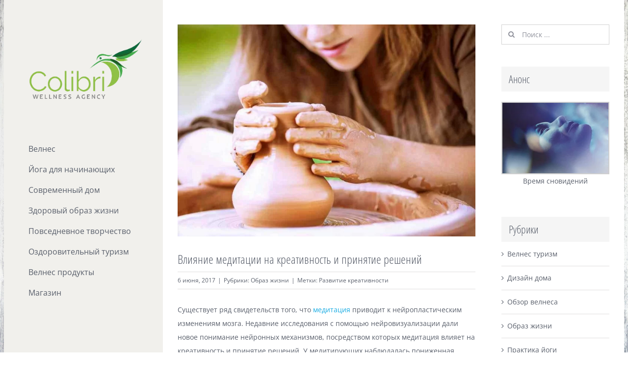

--- FILE ---
content_type: text/html; charset=UTF-8
request_url: https://wellnesspraxis.com/meditatsiya-kreativnost/
body_size: 34828
content:
<!DOCTYPE html><html class="avada-html-layout-boxed avada-html-header-position-left avada-html-has-bg-image" lang="ru-RU" prefix="og: http://ogp.me/ns# fb: http://ogp.me/ns/fb#"><head><meta http-equiv="X-UA-Compatible" content="IE=edge" /><meta http-equiv="Content-Type" content="text/html; charset=utf-8"/><meta name="viewport" content="width=device-width, initial-scale=1" /><style id="awb-critical-css">@media all{.screen-reader-text{clip:rect(1px,1px,1px,1px);word-wrap:normal!important;border:0;-webkit-clip-path:inset(50%);clip-path:inset(50%);height:1px;margin:-1px;overflow:hidden;overflow-wrap:normal!important;padding:0;position:absolute!important;width:1px}}@media all{@charset "UTF-8";ul{box-sizing:border-box}.screen-reader-text{clip:rect(1px,1px,1px,1px);word-wrap:normal!important;border:0;-webkit-clip-path:inset(50%);clip-path:inset(50%);height:1px;margin:-1px;overflow:hidden;padding:0;position:absolute;width:1px}html :where([style*=border-width]){border-style:solid}html :where(img[class*=wp-image-]){height:auto;max-width:100%}}@media all{@font-face{font-family:'Open Sans';font-style:italic;font-weight:400;font-stretch:100%;src:url(https://wellnesspraxis.com/wp-content/uploads/fusion-gfonts/memtYaGs126MiZpBA-UFUIcVXSCEkx2cmqvXlWqWtE6F15M.woff2) format('woff2');unicode-range:U+0460-052F,U+1C80-1C88,U+20B4,U+2DE0-2DFF,U+A640-A69F,U+FE2E-FE2F}@font-face{font-family:'Open Sans';font-style:italic;font-weight:400;font-stretch:100%;src:url(https://wellnesspraxis.com/wp-content/uploads/fusion-gfonts/memtYaGs126MiZpBA-UFUIcVXSCEkx2cmqvXlWqWvU6F15M.woff2) format('woff2');unicode-range:U+0301,U+0400-045F,U+0490-0491,U+04B0-04B1,U+2116}@font-face{font-family:'Open Sans';font-style:italic;font-weight:400;font-stretch:100%;src:url(https://wellnesspraxis.com/wp-content/uploads/fusion-gfonts/memtYaGs126MiZpBA-UFUIcVXSCEkx2cmqvXlWqWtU6F15M.woff2) format('woff2');unicode-range:U+1F00-1FFF}@font-face{font-family:'Open Sans';font-style:italic;font-weight:400;font-stretch:100%;src:url(https://wellnesspraxis.com/wp-content/uploads/fusion-gfonts/memtYaGs126MiZpBA-UFUIcVXSCEkx2cmqvXlWqWuk6F15M.woff2) format('woff2');unicode-range:U+0370-03FF}@font-face{font-family:'Open Sans';font-style:italic;font-weight:400;font-stretch:100%;src:url(https://wellnesspraxis.com/wp-content/uploads/fusion-gfonts/memtYaGs126MiZpBA-UFUIcVXSCEkx2cmqvXlWqWu06F15M.woff2) format('woff2');unicode-range:U+0590-05FF,U+200C-2010,U+20AA,U+25CC,U+FB1D-FB4F}@font-face{font-family:'Open Sans';font-style:italic;font-weight:400;font-stretch:100%;src:url(https://wellnesspraxis.com/wp-content/uploads/fusion-gfonts/memtYaGs126MiZpBA-UFUIcVXSCEkx2cmqvXlWqWtk6F15M.woff2) format('woff2');unicode-range:U+0102-0103,U+0110-0111,U+0128-0129,U+0168-0169,U+01A0-01A1,U+01AF-01B0,U+0300-0301,U+0303-0304,U+0308-0309,U+0323,U+0329,U+1EA0-1EF9,U+20AB}@font-face{font-family:'Open Sans';font-style:italic;font-weight:400;font-stretch:100%;src:url(https://wellnesspraxis.com/wp-content/uploads/fusion-gfonts/memtYaGs126MiZpBA-UFUIcVXSCEkx2cmqvXlWqWt06F15M.woff2) format('woff2');unicode-range:U+0100-02AF,U+0304,U+0308,U+0329,U+1E00-1E9F,U+1EF2-1EFF,U+2020,U+20A0-20AB,U+20AD-20CF,U+2113,U+2C60-2C7F,U+A720-A7FF}@font-face{font-family:'Open Sans';font-style:italic;font-weight:400;font-stretch:100%;src:url(https://wellnesspraxis.com/wp-content/uploads/fusion-gfonts/memtYaGs126MiZpBA-UFUIcVXSCEkx2cmqvXlWqWuU6F.woff2) format('woff2');unicode-range:U+0000-00FF,U+0131,U+0152-0153,U+02BB-02BC,U+02C6,U+02DA,U+02DC,U+0304,U+0308,U+0329,U+2000-206F,U+2074,U+20AC,U+2122,U+2191,U+2193,U+2212,U+2215,U+FEFF,U+FFFD}@font-face{font-family:'Open Sans';font-style:italic;font-weight:700;font-stretch:100%;src:url(https://wellnesspraxis.com/wp-content/uploads/fusion-gfonts/memtYaGs126MiZpBA-UFUIcVXSCEkx2cmqvXlWqWtE6F15M.woff2) format('woff2');unicode-range:U+0460-052F,U+1C80-1C88,U+20B4,U+2DE0-2DFF,U+A640-A69F,U+FE2E-FE2F}@font-face{font-family:'Open Sans';font-style:italic;font-weight:700;font-stretch:100%;src:url(https://wellnesspraxis.com/wp-content/uploads/fusion-gfonts/memtYaGs126MiZpBA-UFUIcVXSCEkx2cmqvXlWqWvU6F15M.woff2) format('woff2');unicode-range:U+0301,U+0400-045F,U+0490-0491,U+04B0-04B1,U+2116}@font-face{font-family:'Open Sans';font-style:italic;font-weight:700;font-stretch:100%;src:url(https://wellnesspraxis.com/wp-content/uploads/fusion-gfonts/memtYaGs126MiZpBA-UFUIcVXSCEkx2cmqvXlWqWtU6F15M.woff2) format('woff2');unicode-range:U+1F00-1FFF}@font-face{font-family:'Open Sans';font-style:italic;font-weight:700;font-stretch:100%;src:url(https://wellnesspraxis.com/wp-content/uploads/fusion-gfonts/memtYaGs126MiZpBA-UFUIcVXSCEkx2cmqvXlWqWuk6F15M.woff2) format('woff2');unicode-range:U+0370-03FF}@font-face{font-family:'Open Sans';font-style:italic;font-weight:700;font-stretch:100%;src:url(https://wellnesspraxis.com/wp-content/uploads/fusion-gfonts/memtYaGs126MiZpBA-UFUIcVXSCEkx2cmqvXlWqWu06F15M.woff2) format('woff2');unicode-range:U+0590-05FF,U+200C-2010,U+20AA,U+25CC,U+FB1D-FB4F}@font-face{font-family:'Open Sans';font-style:italic;font-weight:700;font-stretch:100%;src:url(https://wellnesspraxis.com/wp-content/uploads/fusion-gfonts/memtYaGs126MiZpBA-UFUIcVXSCEkx2cmqvXlWqWtk6F15M.woff2) format('woff2');unicode-range:U+0102-0103,U+0110-0111,U+0128-0129,U+0168-0169,U+01A0-01A1,U+01AF-01B0,U+0300-0301,U+0303-0304,U+0308-0309,U+0323,U+0329,U+1EA0-1EF9,U+20AB}@font-face{font-family:'Open Sans';font-style:italic;font-weight:700;font-stretch:100%;src:url(https://wellnesspraxis.com/wp-content/uploads/fusion-gfonts/memtYaGs126MiZpBA-UFUIcVXSCEkx2cmqvXlWqWt06F15M.woff2) format('woff2');unicode-range:U+0100-02AF,U+0304,U+0308,U+0329,U+1E00-1E9F,U+1EF2-1EFF,U+2020,U+20A0-20AB,U+20AD-20CF,U+2113,U+2C60-2C7F,U+A720-A7FF}@font-face{font-family:'Open Sans';font-style:italic;font-weight:700;font-stretch:100%;src:url(https://wellnesspraxis.com/wp-content/uploads/fusion-gfonts/memtYaGs126MiZpBA-UFUIcVXSCEkx2cmqvXlWqWuU6F.woff2) format('woff2');unicode-range:U+0000-00FF,U+0131,U+0152-0153,U+02BB-02BC,U+02C6,U+02DA,U+02DC,U+0304,U+0308,U+0329,U+2000-206F,U+2074,U+20AC,U+2122,U+2191,U+2193,U+2212,U+2215,U+FEFF,U+FFFD}@font-face{font-family:'Open Sans';font-style:normal;font-weight:400;font-stretch:100%;src:url(https://wellnesspraxis.com/wp-content/uploads/fusion-gfonts/memvYaGs126MiZpBA-UvWbX2vVnXBbObj2OVTSKmu1aB.woff2) format('woff2');unicode-range:U+0460-052F,U+1C80-1C88,U+20B4,U+2DE0-2DFF,U+A640-A69F,U+FE2E-FE2F}@font-face{font-family:'Open Sans';font-style:normal;font-weight:400;font-stretch:100%;src:url(https://wellnesspraxis.com/wp-content/uploads/fusion-gfonts/memvYaGs126MiZpBA-UvWbX2vVnXBbObj2OVTSumu1aB.woff2) format('woff2');unicode-range:U+0301,U+0400-045F,U+0490-0491,U+04B0-04B1,U+2116}@font-face{font-family:'Open Sans';font-style:normal;font-weight:400;font-stretch:100%;src:url(https://wellnesspraxis.com/wp-content/uploads/fusion-gfonts/memvYaGs126MiZpBA-UvWbX2vVnXBbObj2OVTSOmu1aB.woff2) format('woff2');unicode-range:U+1F00-1FFF}@font-face{font-family:'Open Sans';font-style:normal;font-weight:400;font-stretch:100%;src:url(https://wellnesspraxis.com/wp-content/uploads/fusion-gfonts/memvYaGs126MiZpBA-UvWbX2vVnXBbObj2OVTSymu1aB.woff2) format('woff2');unicode-range:U+0370-03FF}@font-face{font-family:'Open Sans';font-style:normal;font-weight:400;font-stretch:100%;src:url(https://wellnesspraxis.com/wp-content/uploads/fusion-gfonts/memvYaGs126MiZpBA-UvWbX2vVnXBbObj2OVTS2mu1aB.woff2) format('woff2');unicode-range:U+0590-05FF,U+200C-2010,U+20AA,U+25CC,U+FB1D-FB4F}@font-face{font-family:'Open Sans';font-style:normal;font-weight:400;font-stretch:100%;src:url(https://wellnesspraxis.com/wp-content/uploads/fusion-gfonts/memvYaGs126MiZpBA-UvWbX2vVnXBbObj2OVTSCmu1aB.woff2) format('woff2');unicode-range:U+0102-0103,U+0110-0111,U+0128-0129,U+0168-0169,U+01A0-01A1,U+01AF-01B0,U+0300-0301,U+0303-0304,U+0308-0309,U+0323,U+0329,U+1EA0-1EF9,U+20AB}@font-face{font-family:'Open Sans';font-style:normal;font-weight:400;font-stretch:100%;src:url(https://wellnesspraxis.com/wp-content/uploads/fusion-gfonts/memvYaGs126MiZpBA-UvWbX2vVnXBbObj2OVTSGmu1aB.woff2) format('woff2');unicode-range:U+0100-02AF,U+0304,U+0308,U+0329,U+1E00-1E9F,U+1EF2-1EFF,U+2020,U+20A0-20AB,U+20AD-20CF,U+2113,U+2C60-2C7F,U+A720-A7FF}@font-face{font-family:'Open Sans';font-style:normal;font-weight:400;font-stretch:100%;src:url(https://wellnesspraxis.com/wp-content/uploads/fusion-gfonts/memvYaGs126MiZpBA-UvWbX2vVnXBbObj2OVTS-muw.woff2) format('woff2');unicode-range:U+0000-00FF,U+0131,U+0152-0153,U+02BB-02BC,U+02C6,U+02DA,U+02DC,U+0304,U+0308,U+0329,U+2000-206F,U+2074,U+20AC,U+2122,U+2191,U+2193,U+2212,U+2215,U+FEFF,U+FFFD}@font-face{font-family:'Open Sans';font-style:normal;font-weight:700;font-stretch:100%;src:url(https://wellnesspraxis.com/wp-content/uploads/fusion-gfonts/memvYaGs126MiZpBA-UvWbX2vVnXBbObj2OVTSKmu1aB.woff2) format('woff2');unicode-range:U+0460-052F,U+1C80-1C88,U+20B4,U+2DE0-2DFF,U+A640-A69F,U+FE2E-FE2F}@font-face{font-family:'Open Sans';font-style:normal;font-weight:700;font-stretch:100%;src:url(https://wellnesspraxis.com/wp-content/uploads/fusion-gfonts/memvYaGs126MiZpBA-UvWbX2vVnXBbObj2OVTSumu1aB.woff2) format('woff2');unicode-range:U+0301,U+0400-045F,U+0490-0491,U+04B0-04B1,U+2116}@font-face{font-family:'Open Sans';font-style:normal;font-weight:700;font-stretch:100%;src:url(https://wellnesspraxis.com/wp-content/uploads/fusion-gfonts/memvYaGs126MiZpBA-UvWbX2vVnXBbObj2OVTSOmu1aB.woff2) format('woff2');unicode-range:U+1F00-1FFF}@font-face{font-family:'Open Sans';font-style:normal;font-weight:700;font-stretch:100%;src:url(https://wellnesspraxis.com/wp-content/uploads/fusion-gfonts/memvYaGs126MiZpBA-UvWbX2vVnXBbObj2OVTSymu1aB.woff2) format('woff2');unicode-range:U+0370-03FF}@font-face{font-family:'Open Sans';font-style:normal;font-weight:700;font-stretch:100%;src:url(https://wellnesspraxis.com/wp-content/uploads/fusion-gfonts/memvYaGs126MiZpBA-UvWbX2vVnXBbObj2OVTS2mu1aB.woff2) format('woff2');unicode-range:U+0590-05FF,U+200C-2010,U+20AA,U+25CC,U+FB1D-FB4F}@font-face{font-family:'Open Sans';font-style:normal;font-weight:700;font-stretch:100%;src:url(https://wellnesspraxis.com/wp-content/uploads/fusion-gfonts/memvYaGs126MiZpBA-UvWbX2vVnXBbObj2OVTSCmu1aB.woff2) format('woff2');unicode-range:U+0102-0103,U+0110-0111,U+0128-0129,U+0168-0169,U+01A0-01A1,U+01AF-01B0,U+0300-0301,U+0303-0304,U+0308-0309,U+0323,U+0329,U+1EA0-1EF9,U+20AB}@font-face{font-family:'Open Sans';font-style:normal;font-weight:700;font-stretch:100%;src:url(https://wellnesspraxis.com/wp-content/uploads/fusion-gfonts/memvYaGs126MiZpBA-UvWbX2vVnXBbObj2OVTSGmu1aB.woff2) format('woff2');unicode-range:U+0100-02AF,U+0304,U+0308,U+0329,U+1E00-1E9F,U+1EF2-1EFF,U+2020,U+20A0-20AB,U+20AD-20CF,U+2113,U+2C60-2C7F,U+A720-A7FF}@font-face{font-family:'Open Sans';font-style:normal;font-weight:700;font-stretch:100%;src:url(https://wellnesspraxis.com/wp-content/uploads/fusion-gfonts/memvYaGs126MiZpBA-UvWbX2vVnXBbObj2OVTS-muw.woff2) format('woff2');unicode-range:U+0000-00FF,U+0131,U+0152-0153,U+02BB-02BC,U+02C6,U+02DA,U+02DC,U+0304,U+0308,U+0329,U+2000-206F,U+2074,U+20AC,U+2122,U+2191,U+2193,U+2212,U+2215,U+FEFF,U+FFFD}@font-face{font-family:"Open Sans Condensed Light";src:url("https://wellnesspraxis.com/wp-content/uploads/2023/02/open-sans-condensed-light.woff2") format("woff2"),url("https://wellnesspraxis.com/wp-content/uploads/2023/02/open-sans-condensed-light.woff") format("woff"),url("https://wellnesspraxis.com/wp-content/uploads/2023/02/open-sans-condensed-light.ttf") format("truetype"),url("https://wellnesspraxis.com/wp-content/uploads/2023/02/open-sans-condensed-light.eot?#iefix") format("embedded-opentype"),url("https://wellnesspraxis.com/wp-content/uploads/2023/02/open-sans-condensed-light.svg") format("svg");font-weight:400;font-style:normal;font-display:block}.product{position:relative}.product .summary.entry-summary{margin-left:530px}#main .product .product_title{margin:0}.star-rating{display:inline-block;overflow:hidden;position:relative;height:1em;line-height:1em;font-size:1em;width:5.1em}.star-rating:before{float:left;top:0;left:0;position:absolute;letter-spacing:.1em}.fusion-body .fusion-wrapper .star-rating{font-family:awb-icons}.fusion-body .fusion-wrapper .star-rating:before{content:"\f006\f006\f006\f006\f006"}.product .price{margin:5px 0 0}.fusion-woocommerce-quick-view-overlay{display:none;z-index:999998;position:fixed;top:0;right:0;bottom:0;left:0;background-color:rgba(0,0,0,.7)}.fusion-woocommerce-quick-view-container{display:none;z-index:999999;overflow:hidden;position:fixed;border-radius:5px;background-color:#fff}.fusion-woocommerce-quick-view-container .fusion-wqv-close{display:none;z-index:1;position:absolute;top:20px;right:20px}.fusion-woocommerce-quick-view-container .fusion-wqv-close button{opacity:.2;margin:-4px 2px 0 2px;padding:0;background:0 0;border:none;font-size:30px;line-height:30px;color:#000;font-weight:700}.fusion-woocommerce-quick-view-container .fusion-wqv-content{display:none;height:100%}.fusion-woocommerce-quick-view-container .fusion-wqv-preview-image{z-index:1000;position:absolute;width:100%}.fusion-woocommerce-quick-view-container .fusion-wqv-content>.product{display:flex;height:100%}.fusion-woocommerce-quick-view-container .product .woocommerce-product-gallery{width:calc(100% - 500px)}.fusion-woocommerce-quick-view-container .product .summary.entry-summary{overflow-y:auto;opacity:0;padding:25px}.fusion-body .fusion-woocommerce-quick-view-container .product .summary.entry-summary{margin:0}.fusion-woocommerce-quick-view-container .fusion-wqv-loader{display:flex;flex-flow:column;align-items:center;opacity:0;position:absolute;top:50%;left:calc(100% - 250px);transform:translate(-50%,-50%);height:auto}.fusion-woocommerce-quick-view-container .fusion-wqv-loader .entry-title{margin:0;text-align:center}.fusion-body #main .fusion-woocommerce-quick-view-container .fusion-wqv-loader .entry-title{font-size:1.5em}.fusion-woocommerce-quick-view-container .fusion-wqv-loader .fusion-price-rating{display:flex;flex-direction:column;align-items:center;margin:.2em 0 1em 0}.fusion-woocommerce-quick-view-container .fusion-wqv-loader .fusion-price-rating .price{margin:0}.fusion-woocommerce-quick-view-container .fusion-wqv-loader .star-rating{order:2}.fusion-woocommerce-quick-view-container .fusion-wqv-loader .fusion-slider-loading{position:static;margin:0;width:5em;height:5em}.woocommerce-product-gallery{position:relative}#main .product .product_title{color:var(--link_color)}*{box-sizing:border-box}input[type=search],input[type=submit]{-webkit-appearance:none;-webkit-border-radius:0}body{margin:0;min-width:320px;-webkit-text-size-adjust:100%;overflow-x:hidden;overflow-y:scroll;color:var(--body_typography-color);font-size:var(--body_typography-font-size,16px);font-family:var(--body_typography-font-family,inherit)}#boxed-wrapper{overflow-x:hidden;overflow-x:clip}#wrapper{overflow:visible}img{border-style:none;vertical-align:top;max-width:100%;height:auto}a{text-decoration:none}input{font-family:var(--body_typography-font-family,inherit);vertical-align:middle;color:var(--body_typography-color)}form{margin:0;padding:0;border-style:none}.gallery{margin:0 auto;max-width:1400px}#main{padding:55px 10px 45px;clear:both}#main .sidebar.fusion-sticky-sidebar{padding:0}#content{width:71.1702128%;float:left;min-height:1px}.post{margin-bottom:65px}.single-post .post{margin-bottom:0}.s{float:none}.post-content p{margin:0 0 20px}#sliders-container{position:relative}.searchform .fusion-search-form-content{display:flex;align-items:center;overflow:hidden;width:100%}.searchform .fusion-search-form-content .fusion-search-field{flex-grow:1}.searchform .fusion-search-form-content .fusion-search-field input{background-color:#fff;border:1px solid #d2d2d2;color:#747474;font-size:13px;padding:8px 15px;height:33px;width:100%;box-sizing:border-box;margin:0;outline:0}.searchform .fusion-search-form-content .fusion-search-button input[type=submit]{background:#000;border:none;border-radius:0;color:#fff;font-size:1em;height:33px;line-height:33px;margin:0;padding:0;width:33px;text-indent:0;font-family:awb-icons;font-weight:400;text-shadow:none;-webkit-font-smoothing:antialiased}.fusion-search-form-clean .searchform:not(.fusion-search-form-classic) .fusion-search-form-content{position:relative}.fusion-search-form-clean .searchform:not(.fusion-search-form-classic) .fusion-search-button{position:absolute}.fusion-search-form-clean .searchform:not(.fusion-search-form-classic) .fusion-search-button input[type=submit]{background-color:transparent;color:#aaa9a9}.flexslider .slides{margin:0;padding:0;list-style:none;z-index:1000}.flexslider{margin:0;padding:0}.flexslider .slides{overflow:hidden}.flexslider .slides li{display:none;-webkit-backface-visibility:hidden}.flexslider .slides img{width:100%;max-width:100%;display:block}.flexslider .slides:after{content:".";display:block;clear:both;visibility:hidden;line-height:0;height:0}.flexslider .slides{z-index:2}.flexslider{margin:0 0 60px;background-color:transparent;position:relative}.layout-boxed-mode.side-header #boxed-wrapper{margin-right:auto;margin-left:auto}.fusion-row{margin:0 auto}.fusion-row:after,.fusion-row:before{content:" ";display:table}.fusion-row:after{clear:both}.screen-reader-text{border:0;clip:rect(1px,1px,1px,1px);-webkit-clip-path:inset(50%);clip-path:inset(50%);height:1px;margin:-1px;overflow:hidden;padding:0;position:absolute!important;width:1px;word-wrap:normal!important}.fusion-slider-loading{position:absolute;top:50%;left:50%;margin:-3em 0 0 -3em;color:transparent;font-size:10px;border-top:.5em solid rgba(0,0,0,.2);border-right:.5em solid rgba(0,0,0,.2);border-bottom:.5em solid #333;border-left:.5em solid rgba(0,0,0,.2)}.fusion-slider-loading,.fusion-slider-loading:after{width:6em;height:6em;border-radius:50%;background-clip:padding-box}.fusion-inline-sep{padding:0 5px}.fusion-inline-sep:last-child{display:none}.post-content p{margin-top:0;margin-bottom:20px}.rich-snippet-hidden{display:none}.fusion-page-load-link{display:none}.fusion-flexslider.fusion-post-slideshow{overflow:visible}.fusion-meta-info{clear:both;overflow:hidden;margin-top:20px;padding:5px 0;border-top:1px solid #e7e6e6;border-bottom:1px solid #e7e6e6}.fusion-post-title-meta-wrap{margin-bottom:28px}.fusion-post-title-meta-wrap .entry-title{margin-bottom:10px}.fusion-post-title-meta-wrap .fusion-meta-info{margin-top:0}.single-post .fusion-post-slideshow{margin-bottom:30px}.single h1.entry-title{margin-top:0}.avada-html-layout-boxed,.avada-html-layout-boxed body,.avada-html-layout-boxed body.custom-background{background-color:var(--bg_color);background-blend-mode:var(--bg-color-overlay)}.avada-html-has-bg-image .avada-has-bg-image-full:not(.layout-scroll-offset-framed){background-attachment:fixed;background-size:cover;background-position:center center}body{background-image:var(--bg_image);background-repeat:var(--bg_repeat)}#main,.layout-boxed-mode #main,body,html,html body.custom-background{background-color:var(--content_bg_color)}#main{background-image:var(--content_bg_image);background-repeat:var(--content_bg_repeat)}.fusion-meta,.fusion-meta-info{font-size:var(--meta_font_size)}.star-rating:before{color:var(--primary_color)}#toTop{background-color:#333;border-radius:4px 4px 0 0;bottom:0;height:35px;position:fixed;text-align:center;width:48px;opacity:0;z-index:100000;line-height:1}#toTop:before{line-height:35px;content:"\f106";-webkit-font-smoothing:antialiased;font-family:awb-icons;font-size:22px;color:#fff}.to-top-container #toTop{border-radius:var(--totop_border_radius) var(--totop_border_radius) 0 0}.to-top-right #toTop{right:75px}.searchform .fusion-search-form-content .fusion-search-button input[type=submit],.searchform .fusion-search-form-content .fusion-search-field input,input.s{height:var(--form_input_height);padding-top:0;padding-bottom:0}.searchform .fusion-search-form-content .fusion-search-button input[type=submit]{width:var(--form_input_height)}.searchform .fusion-search-form-content .fusion-search-button input[type=submit]{line-height:var(--form_input_height)}input.s{background-color:var(--form_bg_color);font-size:var(--form_text_size);color:var(--form_text_color)}.searchform .fusion-search-form-content .fusion-search-field input{background-color:var(--form_bg_color);font-size:var(--form_text_size)}.fusion-search-form-clean .searchform:not(.fusion-search-form-classic) .fusion-search-form-content .fusion-search-button input[type=submit]{font-size:var(--form_text_size);color:var(--form_text_color)}.searchform .fusion-search-form-content .fusion-search-field input{color:var(--form_text_color)}.searchform .s::-moz-placeholder,input::-moz-placeholder{color:var(--form_text_color)}.searchform .s::-webkit-input-placeholder,input::-webkit-input-placeholder{color:var(--form_text_color)}.searchform .fusion-search-form-content .fusion-search-field input,input.s{border-width:var(--form_border_width-top) var(--form_border_width-right) var(--form_border_width-bottom) var(--form_border_width-left);border-color:var(--form_border_color);border-radius:var(--form_border_radius)}#main .fusion-row{max-width:var(--site_width)}html:not(.avada-has-site-width-percent) #main{padding-left:30px;padding-right:30px}body.layout-boxed-mode{margin-top:var(--margin_offset-top)!important;margin-bottom:var(--margin_offset-bottom)!important}body.layout-boxed-mode #wrapper{width:var(--site_width);max-width:100%;margin:0 auto}body.has-sidebar #main .sidebar{width:var(--sidebar_width)}body.has-sidebar #content{width:calc(100% - var(--sidebar_width) - var(--sidebar_gutter))}#main{padding-left:30px;padding-right:30px;padding-top:var(--main_padding-top);padding-bottom:var(--main_padding-bottom)}.fusion-content-widget-area .widget{margin-bottom:45px;position:relative}.fusion-content-widget-area .widget ul{list-style:none;margin:0;padding:0}.fusion-content-widget-area .widget li{margin:0;padding:0;display:block}.fusion-content-widget-area .widget li a{display:inline}.fusion-content-widget-area .widget li a,.fusion-content-widget-area .widget_categories li{color:#838383}.fusion-content-widget-area .widget_categories li{display:block}.fusion-content-widget-area .widget_categories li a{display:block;border:0;background:0 0;padding:0}.sidebar{width:23.4042553%;float:right}.sidebar .widget{margin-bottom:45px;position:relative}.sidebar .widget ul{list-style:none;margin:0;padding:0}.sidebar .widget li{margin:0;padding:0;display:block}.fusion-content-widget-area .s{width:100%}.fusion-widget-area .widget_categories li a:before{position:absolute;font-family:awb-icons;content:"\f105";margin-left:-12px}.fusion-widget-area .widget_categories li{display:block;padding:10px 10px 10px 12px;border-bottom:1px solid #e7e6e6;position:relative}.fusion-widget-area .widget_categories li{position:relative}.widget_categories li{background:0 0;padding:0;border-bottom:0}.fusion-widget-area .widget>ul>li:first-child{padding-top:0}.fusion-tabs-widget .fusion-tabs-widget-wrapper{border:1px solid #eaeaea}.fusion-tabs-widget .fusion-tabs-nav ul{display:flex;list-style:none;margin:0;padding:0}.fusion-tabs-widget .fusion-tabs-nav ul li{flex:1;margin:0;padding:0;border-right:1px solid}.fusion-tabs-widget .fusion-tabs-nav ul li:last-child{border-right:none}.fusion-tabs-widget .fusion-tabs-nav ul li a{display:block;padding:11px 0;border-top:3px solid transparent;background:#f1f2f2;color:#333;font-size:13px;text-align:center}.fusion-tabs-widget .fusion-tabs-nav ul li.active a{border-top:3px solid #65bc7b}.fusion-tabs-widget .fusion-tabs-image-square .image img{border-radius:0}.fusion-tabs-widget .fusion-tabs-widget-content .fusion-tabs-widget-items{list-style:none;margin:0;padding:0}.fusion-tabs-widget .fusion-tabs-widget-content .fusion-tabs-widget-items li{overflow:hidden;padding:20px 15px;border-bottom:1px solid #e2e2e2}.fusion-tabs-widget .fusion-tabs-widget-content .fusion-tabs-widget-items li:last-child{border-bottom:0}.fusion-tabs-widget .fusion-tabs-widget-content .image{float:left;margin-right:13px;width:52px}.fusion-tabs-widget .fusion-tabs-widget-content .image a{height:auto;width:auto;line-height:normal;text-indent:0}.fusion-tabs-widget .fusion-tabs-widget-content .post-holder a{display:block;overflow:hidden;line-height:normal}.fusion-tabs-widget .fusion-tabs-widget-content .post-holder .fusion-meta{margin-top:2px}.fusion-tabs-widget .fusion-tabs-clean.fusion-tabs-widget-wrapper{border:none}.fusion-tabs-widget .fusion-tabs-clean.fusion-tabs-widget-wrapper .fusion-tabs-nav{margin-bottom:28px}.fusion-tabs-widget .fusion-tabs-clean.fusion-tabs-widget-wrapper .fusion-tabs-nav ul li a{padding:14px 0;border-top:none}.fusion-tabs-widget .fusion-tabs-clean.fusion-tabs-widget-wrapper .fusion-tabs-nav ul li.active a{border-top:none}.fusion-tabs-widget .fusion-tabs-clean.fusion-tabs-widget-wrapper .fusion-tabs-widget-content{background:0 0}.fusion-tabs-widget .fusion-tabs-clean.fusion-tabs-widget-wrapper .fusion-tabs-widget-content .fusion-tabs-widget-items li{display:flex;align-items:center;padding:13px 0;border-bottom:none}.fusion-tabs-widget .fusion-tabs-clean.fusion-tabs-widget-wrapper .fusion-tabs-widget-content .image{flex-shrink:0}#main .fusion-sticky-sidebar .fusion-sidebar-inner-content{background-color:var(--sidebar_bg_color)}#main .sidebar{padding:var(--sidebar_padding)}#main .sidebar.fusion-sticky-sidebar .fusion-sidebar-inner-content{padding:var(--sidebar_padding-percent_to_vw)}.sidebar .widget .heading .widget-title,.sidebar .widget .widget-title{background-color:var(--sidebar_widget_bg_color);padding:var(--sidebar_widget_bg_color-opaque-padding)}.sidebar .widget .widget-title{font-size:var(--sidew_font_size)}.sidebar .widget .heading h4,.sidebar .widget .widget-title{color:var(--sidebar_heading_color)}.fusion-content-widget-area .fusion-tabs-widget .fusion-tabs-nav ul li.active a{border-top-color:var(--primary_color)}.fusion-content-widget-area .widget li a,.fusion-content-widget-area .widget_categories li{color:var(--link_color)}body{font-family:var(--body_typography-font-family);font-weight:var(--body_typography-font-weight);letter-spacing:var(--body_typography-letter-spacing);font-style:var(--body_typography-font-style,normal)}body{font-size:var(--body_typography-font-size)}body{line-height:var(--body_typography-line-height)}.post .post-content,.sidebar .widget_categories li,body{color:var(--body_typography-color)}body a,body a:after,body a:before{color:var(--link_color)}h1{font-family:var(--h1_typography-font-family);font-weight:var(--h1_typography-font-weight);line-height:var(--h1_typography-line-height);letter-spacing:var(--h1_typography-letter-spacing);text-transform:var(--h1_typography-text-transform);font-style:var(--h1_typography-font-style,normal)}h1{font-size:var(--h1_typography-font-size)}h1{color:var(--h1_typography-color)}h1{margin-top:var(--h1_typography-margin-top);margin-bottom:var(--h1_typography-margin-bottom)}h2{font-family:var(--h2_typography-font-family);font-weight:var(--h2_typography-font-weight);line-height:var(--h2_typography-line-height);letter-spacing:var(--h2_typography-letter-spacing);text-transform:var(--h2_typography-text-transform);font-style:var(--h2_typography-font-style,normal)}h2,h2.entry-title{font-size:var(--h2_typography-font-size)}.woocommerce h2,h2{color:var(--h2_typography-color)}h2{margin-top:var(--h2_typography-margin-top);margin-bottom:var(--h2_typography-margin-bottom)}.fusion-tabs-widget .fusion-tabs-nav ul li a,.fusion-widget-area h4,h4{font-family:var(--h4_typography-font-family);font-weight:var(--h4_typography-font-weight);line-height:var(--h4_typography-line-height);letter-spacing:var(--h4_typography-letter-spacing);text-transform:var(--h4_typography-text-transform);font-style:var(--h4_typography-font-style,normal)}h4{line-height:var(--h4_typography-line-height)}.fusion-tabs-widget .fusion-tabs-nav ul li a,.fusion-widget-area h4,h4{font-size:var(--h4_typography-font-size)}.fusion-content-widget-area .fusion-tabs-widget .fusion-tabs-nav ul li a,.fusion-widget-area h4,h4{color:var(--h4_typography-color)}h4{margin-top:var(--h4_typography-margin-top);margin-bottom:var(--h4_typography-margin-bottom)}#main .fusion-woocommerce-quick-view-container .product_title,#wrapper #main .post>.fusion-post-title-meta-wrap>h1.fusion-post-title{font-family:var(--post_title_typography-font-family);font-weight:var(--post_title_typography-font-weight);line-height:var(--post_title_typography-line-height);letter-spacing:var(--post_title_typography-letter-spacing);text-transform:var(--post_title_typography-text-transform);font-style:var(--post_title_typography-font-style,normal)}#main .fusion-woocommerce-quick-view-container .product_title,#wrapper #main .post>.fusion-post-title-meta-wrap>h1.fusion-post-title{font-size:var(--post_title_typography-font-size)}#wrapper #main .post>.fusion-post-title-meta-wrap>h1.fusion-post-title{color:var(--post_title_typography-color)}.fusion-search-form-clean .searchform:not(.fusion-search-form-classic) .fusion-search-form-content .fusion-search-field input{padding-left:var(--form_input_height)}.ltr .product .summary.entry-summary{margin-left:calc(500px + 30px)}.fusion-content-widget-area .fusion-tabs-widget .fusion-tabs-widget-content{background-color:var(--tabs_bg_color)}.fusion-content-widget-area .fusion-tabs-widget .fusion-tabs-nav ul li{border-right-color:var(--tabs_bg_color)}.fusion-content-widget-area .fusion-tabs-widget .fusion-tabs-clean .fusion-tabs-nav ul{border:1px solid var(--tabs_border_color)}.fusion-content-widget-area .fusion-tabs-widget .fusion-tabs-clean .fusion-tabs-nav ul li{border-right-color:var(--tabs_border_color)}.fusion-content-widget-area .fusion-tabs-widget .fusion-tabs-nav ul li a{border-top-color:var(--tabs_inactive_color)}.fusion-content-widget-area .fusion-tabs-widget .fusion-tabs-nav ul li a{background:var(--tabs_inactive_color)}.fusion-content-widget-area .fusion-tabs-widget .fusion-tabs-nav ul li.active a{background:var(--tabs_bg_color)}.fusion-content-widget-area .fusion-tabs-widget .fusion-tabs-widget-content .fusion-tabs-widget-items li{border-color:var(--tabs_border_color)}.fusion-content-widget-area .widget li a,.fusion-content-widget-area .widget li a:before,.fusion-content-widget-area .widget_categories li,.post .fusion-meta-info{border-color:var(--sep_color)}:root{--awb-color1:rgba(255,255,255,1);--awb-color1-h:0;--awb-color1-s:0%;--awb-color1-l:100%;--awb-color1-a:100%;--awb-color2:rgba(248,248,248,1);--awb-color2-h:0;--awb-color2-s:0%;--awb-color2-l:97%;--awb-color2-a:100%;--awb-color3:rgba(241,240,236,1);--awb-color3-h:48;--awb-color3-s:15%;--awb-color3-l:94%;--awb-color3-a:100%;--awb-color4:rgba(224,222,222,1);--awb-color4-h:0;--awb-color4-s:3%;--awb-color4-l:87%;--awb-color4-a:100%;--awb-color5:rgba(120,188,161,1);--awb-color5-h:156;--awb-color5-s:34%;--awb-color5-l:60%;--awb-color5-a:100%;--awb-color6:rgba(111,178,151,1);--awb-color6-h:156;--awb-color6-s:30%;--awb-color6-l:57%;--awb-color6-a:100%;--awb-color7:rgba(89,95,107,1);--awb-color7-h:220;--awb-color7-s:9%;--awb-color7-l:38%;--awb-color7-a:100%;--awb-color8:rgba(51,51,51,1);--awb-color8-h:0;--awb-color8-s:0%;--awb-color8-l:20%;--awb-color8-a:100%;--awb-typography1-font-family:Inter,Arial,Helvetica,sans-serif;--awb-typography1-font-size:46px;--awb-typography1-font-weight:600;--awb-typography1-font-style:normal;--awb-typography1-line-height:1.2;--awb-typography1-letter-spacing:-0.015em;--awb-typography1-text-transform:none;--awb-typography2-font-family:Inter,Arial,Helvetica,sans-serif;--awb-typography2-font-size:24px;--awb-typography2-font-weight:600;--awb-typography2-font-style:normal;--awb-typography2-line-height:1.1;--awb-typography2-letter-spacing:0px;--awb-typography2-text-transform:none;--awb-typography3-font-family:Inter,Arial,Helvetica,sans-serif;--awb-typography3-font-size:16px;--awb-typography3-font-weight:500;--awb-typography3-font-style:normal;--awb-typography3-line-height:1.2;--awb-typography3-letter-spacing:0.015em;--awb-typography3-text-transform:none;--awb-typography4-font-family:Inter,Arial,Helvetica,sans-serif;--awb-typography4-font-size:16px;--awb-typography4-font-weight:400;--awb-typography4-font-style:normal;--awb-typography4-line-height:1.72;--awb-typography4-letter-spacing:0.015em;--awb-typography4-text-transform:none;--awb-typography5-font-family:Inter,Arial,Helvetica,sans-serif;--awb-typography5-font-size:13px;--awb-typography5-font-weight:400;--awb-typography5-font-style:normal;--awb-typography5-line-height:1.72;--awb-typography5-letter-spacing:0.015em;--awb-typography5-text-transform:none;--site_width:1264px;--margin_offset-top:0px;--margin_offset-bottom:0px;--main_padding-top:50px;--main_padding-bottom:30px;--hundredp_padding:30px;--sidebar_width:25%;--sidebar_gutter:6%;--primary_color:#78bca1;--side_header_width:324px;--sidebar_bg_color:rgba(255,255,255,0);--bg_image:url("https://wellnesspraxis.com/wp-content/uploads/2018/06/abstract-background-image.jpg.webp");--bg_repeat:repeat;--bg_color:#ffffff;--bg-color-overlay:normal;--content_bg_color:#ffffff;--content_bg_image:none;--content_bg_repeat:repeat;--body_typography-font-family:"Open Sans",Arial,Helvetica,sans-serif;--body_typography-font-size:14px;--body_typography-font-weight:400;--body_typography-line-height:2;--body_typography-letter-spacing:0px;--body_typography-color:#595f6b;--link_color:#595f6b;--h1_typography-font-family:"Open Sans Condensed Light";--h1_typography-font-weight:300;--h1_typography-line-height:1;--h1_typography-letter-spacing:0px;--h1_typography-font-size:64px;--h1_typography-color:#595f6b;--h1_typography-margin-top:0em;--h1_typography-margin-bottom:0.24em;--h2_typography-font-family:"Open Sans Condensed Light";--h2_typography-font-weight:300;--h2_typography-line-height:1;--h2_typography-letter-spacing:0px;--h2_typography-font-size:64px;--h2_typography-color:#595f6b;--h2_typography-margin-top:0em;--h2_typography-margin-bottom:0.24em;--h4_typography-font-family:"Open Sans Condensed Light";--h4_typography-font-weight:300;--h4_typography-line-height:1.5;--h4_typography-letter-spacing:0px;--h4_typography-font-size:20px;--h4_typography-color:#595f6b;--h4_typography-margin-top:1.33em;--h4_typography-margin-bottom:.5em;--post_title_typography-font-family:"Open Sans Condensed Light";--post_title_typography-font-weight:300;--post_title_typography-line-height:32px;--post_title_typography-letter-spacing:0px;--post_title_typography-font-size:25px;--post_title_typography-color:#595f6b;--meta_font_size:12px;--form_input_height:41px;--form_text_size:13px;--form_bg_color:#ffffff;--form_text_color:#8f919b;--form_border_width-top:1px;--form_border_width-bottom:1px;--form_border_width-left:1px;--form_border_width-right:1px;--form_border_color:#d2d2d2;--form_border_radius:0px;--col_margin-top:0px;--col_margin-bottom:0px;--col_spacing:4%;--container_padding_default_top:0px;--container_padding_default_bottom:0px;--container_padding_default_left:0px;--container_padding_default_right:0px;--container_padding_100_top:0px;--container_padding_100_bottom:0px;--container_padding_100_left:30px;--container_padding_100_right:30px;--full_width_bg_color:rgba(255,255,255,0);--full_width_border_sizes_top:0px;--full_width_border_sizes_bottom:0px;--full_width_border_sizes_left:0px;--full_width_border_sizes_right:0px;--full_width_border_color:#eae9e9;--sep_color:#e0dede;--tabs_bg_color:#ffffff;--tabs_inactive_color:#f5f5f5;--tabs_border_color:#ebeaea}.sidebar{--sidebar_padding:0px;--sidebar_padding-percent_to_vw:0px;--sidebar_widget_bg_color:#f5f5f5;--sidebar_widget_bg_color-opaque-padding:9px 15px;--sidew_font_size:22px;--sidebar_heading_color:#595f6b}#toTop{--totop_border_radius:4px}.fusion-tb-header{--awb_header_bg_color:#f1f0ec}@media only screen and (max-width:1124px){.has-sidebar #content{order:1}.has-sidebar #sidebar{order:2;margin-top:50px}}@font-face{font-family:awb-icons;src:url("https://wellnesspraxis.com/wp-content/themes/Avada/includes/lib/assets/fonts/icomoon/awb-icons.woff") format('woff'),url("https://wellnesspraxis.com/wp-content/themes/Avada/includes/lib/assets/fonts/icomoon/awb-icons.ttf") format('truetype'),url("https://wellnesspraxis.com/wp-content/themes/Avada/includes/lib/assets/fonts/icomoon/awb-icons.svg#awb-icons") format('svg');font-weight:400;font-style:normal;font-display:block}.fas{-moz-osx-font-smoothing:grayscale;-webkit-font-smoothing:antialiased;display:inline-block;font-style:normal;font-variant:normal;text-rendering:auto;line-height:1}@font-face{font-family:"Font Awesome 5 Free";font-style:normal;font-weight:400;src:url(//wellnesspraxis.com/wp-content/themes/Avada/includes/lib/assets/fonts/fontawesome/webfonts/fa-regular-400.eot);src:url(//wellnesspraxis.com/wp-content/themes/Avada/includes/lib/assets/fonts/fontawesome/webfonts/fa-regular-400.eot?#iefix) format("embedded-opentype"),url(//wellnesspraxis.com/wp-content/themes/Avada/includes/lib/assets/fonts/fontawesome/webfonts/fa-regular-400.woff2) format("woff2"),url(//wellnesspraxis.com/wp-content/themes/Avada/includes/lib/assets/fonts/fontawesome/webfonts/fa-regular-400.woff) format("woff"),url(//wellnesspraxis.com/wp-content/themes/Avada/includes/lib/assets/fonts/fontawesome/webfonts/fa-regular-400.ttf) format("truetype"),url(//wellnesspraxis.com/wp-content/themes/Avada/includes/lib/assets/fonts/fontawesome/webfonts/fa-regular-400.svg#fontawesome) format("svg");font-display:block}@font-face{font-family:"Font Awesome 5 Free";font-style:normal;font-weight:900;src:url(//wellnesspraxis.com/wp-content/themes/Avada/includes/lib/assets/fonts/fontawesome/webfonts/fa-solid-900.eot);src:url(//wellnesspraxis.com/wp-content/themes/Avada/includes/lib/assets/fonts/fontawesome/webfonts/fa-solid-900.eot?#iefix) format("embedded-opentype"),url(//wellnesspraxis.com/wp-content/themes/Avada/includes/lib/assets/fonts/fontawesome/webfonts/fa-solid-900.woff2) format("woff2"),url(//wellnesspraxis.com/wp-content/themes/Avada/includes/lib/assets/fonts/fontawesome/webfonts/fa-solid-900.woff) format("woff"),url(//wellnesspraxis.com/wp-content/themes/Avada/includes/lib/assets/fonts/fontawesome/webfonts/fa-solid-900.ttf) format("truetype"),url(//wellnesspraxis.com/wp-content/themes/Avada/includes/lib/assets/fonts/fontawesome/webfonts/fa-solid-900.svg#fontawesome) format("svg");font-display:block}.fas{font-family:"Font Awesome 5 Free";font-weight:900}.fa-bars:before{content:"\f0c9"}.fa-times:before{content:"\f00d"}.fusion-flexslider.fusion-post-slideshow{overflow:visible}.fusion-meta-info{clear:both;overflow:hidden;margin-top:20px;padding:5px 0;border-top:1px solid #e7e6e6;border-bottom:1px solid #e7e6e6}.single-post .fusion-post-slideshow{margin-bottom:30px}.fusion-image-element{--awb-margin-top:0;--awb-margin-right:0;--awb-margin-bottom:0;--awb-margin-left:0;--awb-filter:none;--awb-max-width:100%;margin-top:var(--awb-margin-top);margin-right:var(--awb-margin-right);margin-bottom:var(--awb-margin-bottom);margin-left:var(--awb-margin-left);line-height:1}.fusion-imageframe{display:inline-block;z-index:1;overflow:hidden;position:relative;vertical-align:middle;max-width:var(--awb-max-width);line-height:1;filter:var(--awb-filter)}.fusion-imageframe img{vertical-align:top;box-shadow:none!important}.awb-menu{--awb-font-size:16px;--awb-margin-top:0px;--awb-margin-bottom:0px;--awb-justify-content:flex-start;--awb-fusion-font-family-typography:inherit;--awb-fusion-font-style-typography:inherit;--awb-fusion-font-weight-typography:400;--awb-text-transform:none;--awb-min-height:4em;--awb-gap:0px;--awb-bg:rgba(0,0,0,0);--awb-border-radius-top-left:0px;--awb-border-radius-top-right:0px;--awb-border-radius-bottom-left:0px;--awb-border-radius-bottom-right:0px;--awb-color:#212934;--awb-line-height:var(--body_typography-line-height);--awb-letter-spacing:var(--body_typography-letter-spacing);--awb-items-padding-top:0px;--awb-items-padding-right:0px;--awb-items-padding-bottom:0px;--awb-items-padding-left:0px;--awb-border-top:0px;--awb-border-right:0px;--awb-border-bottom:0px;--awb-border-left:0px;--awb-border-color:rgba(0,0,0,0);--awb-active-bg:rgba(0,0,0,0);--awb-active-border-top:0px;--awb-active-border-right:0px;--awb-active-border-bottom:0px;--awb-active-border-left:0px;--awb-active-border-color:rgba(0,0,0,0);--awb-submenu-font-size:14px;--awb-box-shadow:none}.awb-menu{margin-top:var(--awb-margin-top);margin-bottom:var(--awb-margin-bottom);width:100%;opacity:1;font-size:var(--awb-font-size)}.awb-menu .awb-menu__main-ul{font-size:var(--awb-font-size)}.awb-menu__main-ul{display:flex;flex-wrap:wrap;list-style:none;align-items:var(--awb-align-items);justify-content:var(--awb-justify-content);padding:0;font-family:var(--awb-fusion-font-family-typography);font-style:var(--awb-fusion-font-style-typography);font-weight:var(--awb-fusion-font-weight-typography);text-transform:var(--awb-text-transform);margin-block-start:0;margin-block-end:0;min-height:var(--awb-min-height);position:relative}.awb-menu__main-li{position:relative;display:flex;justify-content:center;margin-left:calc(var(--awb-gap)/ 2);margin-right:calc(var(--awb-gap)/ 2);line-height:var(--awb-line-height,inherit);letter-spacing:var(--awb-letter-spacing)}.awb-menu__main-li>*{z-index:10}.awb-menu__main-li:first-child{margin-inline-start:0}.awb-menu__main-li:last-child{margin-inline-end:0}.awb-menu__main-li_regular{background-color:var(--awb-bg);border-radius:var(--awb-border-radius-top-left) var(--awb-border-radius-top-right) var(--awb-border-radius-bottom-right) var(--awb-border-radius-bottom-left)}.awb-menu__main-a{color:var(--awb-color)!important;display:flex;align-items:center;justify-content:center;width:100%}.awb-menu__main-a_regular{padding-top:calc(var(--awb-items-padding-top) + var(--awb-border-top));padding-right:calc(var(--awb-items-padding-right) + var(--awb-border-right));padding-bottom:calc(var(--awb-items-padding-bottom) + var(--awb-border-bottom));padding-left:calc(var(--awb-items-padding-left) + var(--awb-border-left))}.awb-menu__main-background-active,.awb-menu__main-background-default{position:absolute;top:0;width:100%;height:100%;z-index:1;background-color:var(--awb-bg);border-top-width:var(--awb-border-top);border-right-width:var(--awb-border-right);border-bottom-width:var(--awb-border-bottom);border-left-width:var(--awb-border-left);border-color:var(--awb-border-color);border-radius:var(--awb-border-radius-top-left) var(--awb-border-radius-top-right) var(--awb-border-radius-bottom-right) var(--awb-border-radius-bottom-left);border-style:solid}.awb-menu__main-background-active_fade,.awb-menu__main-background-default_fade{left:0;opacity:1}.awb-menu__main-background-active{background-color:var(--awb-active-bg);border-top-width:var(--awb-active-border-top);border-right-width:var(--awb-active-border-right);border-bottom-width:var(--awb-active-border-bottom);border-left-width:var(--awb-active-border-left);border-color:var(--awb-active-border-color)}.awb-menu__main-background-active_fade{opacity:0}.awb-menu{--awb-main-justify-content:flex-start}.awb-menu__main-ul_column{flex-direction:column}.awb-menu__main-ul_column .awb-menu__main-li{margin:0 0 var(--awb-gap) 0;width:100%}.awb-menu__main-ul_column .awb-menu__main-li:last-child{margin-bottom:0}.awb-menu__main-ul_column .awb-menu__main-a{justify-content:var(--awb-main-justify-content)}.awb-menu_v-stacked .menu-item-has-children .awb-menu__sub-a{grid-area:link}.awb-menu_v-stacked .menu-item-has-children .awb-menu__open-nav-submenu_click{grid-area:caret}.awb-menu_v-stacked .menu-item-has-children .awb-menu__sub-ul{grid-area:submenu}.awb-menu{--awb-mobile-trigger-background-color:#fff;--awb-mobile-trigger-color:#4a4e57;--awb-trigger-padding-top:12px;--awb-trigger-padding-right:20px;--awb-trigger-padding-bottom:12px;--awb-trigger-padding-left:20px;--awb-mobile-trigger-font-size:1em}.awb-menu__m-toggle{background-color:var(--awb-mobile-trigger-background-color);color:var(--awb-mobile-trigger-color);padding-top:var(--awb-trigger-padding-top);padding-right:var(--awb-trigger-padding-right);padding-bottom:var(--awb-trigger-padding-bottom);padding-left:var(--awb-trigger-padding-left);box-sizing:content-box;font-family:var(--awb-fusion-font-family-typography);font-style:var(--awb-fusion-font-style-typography);font-weight:var(--awb-fusion-font-weight-typography);font-size:var(--awb-mobile-trigger-font-size);border:none!important;box-shadow:none!important;display:none}.awb-menu__m-toggle-inner{display:flex;justify-content:flex-start;align-items:center}.awb-menu__m-collapse-icon{position:relative;width:1em;height:1em;margin-inline-start:.5em}.awb-menu__m-collapse-icon-close,.awb-menu__m-collapse-icon-open{width:1em;position:absolute;left:0;opacity:0;transform:rotate(0)}.awb-menu__m-collapse-icon-open{opacity:1}.awb-menu__m-collapse-icon-close_no-text,.awb-menu__m-collapse-icon-open_no-text{left:0}.awb-menu__m-collapse-icon_no-text{margin-left:0;margin-right:0}.awb-menu{--awb-flyout-close-color:#212934}.awb-menu__flyout-close{position:fixed;top:2em;right:2em;width:var(--awb-submenu-font-size,1.5em);height:var(--awb-submenu-font-size,1.5em);z-index:9999999999;border:none;background-color:transparent;display:none}.awb-menu__flyout-close:after,.awb-menu__flyout-close:before{content:"";position:absolute;top:50%;left:0;height:2px;width:100%;margin-top:-1px;background-color:var(--awb-flyout-close-color)}.awb-menu__flyout-close:before{transform:rotate(45deg)}.awb-menu__flyout-close:after{transform:rotate(-45deg)}.fusion-text{--awb-content-alignment:initial;--awb-font-size:inherit;--awb-line-height:inherit;--awb-letter-spacing:inherit;--awb-text-transform:inherit;--awb-text-color:inherit;--awb-text-font-family:inherit;--awb-text-font-style:inherit;--awb-text-font-weight:inherit;--awb-margin-top:0;--awb-margin-right:0;--awb-margin-bottom:0;--awb-margin-left:0;text-align:var(--awb-content-alignment);font-size:var(--awb-font-size);line-height:var(--awb-line-height);letter-spacing:var(--awb-letter-spacing);text-transform:var(--awb-text-transform);color:var(--awb-text-color);font-family:var(--awb-text-font-family);font-weight:var(--awb-text-font-weight);font-style:var(--awb-text-font-style);margin:var(--awb-margin-top) var(--awb-margin-right) var(--awb-margin-bottom) var(--awb-margin-left)}.awb-submenu_v-stacked .menu-item-has-children .awb-submenu__sub-a{grid-area:link}.awb-submenu_v-stacked .menu-item-has-children .awb-submenu__open-nav-submenu_click{grid-area:caret}.awb-submenu_v-stacked .menu-item-has-children .awb-submenu__sub-ul{grid-area:submenu}.fusion-tb-header{background-color:var(--awb_header_bg_color,transparent)}.clearfix{clear:both}.clearfix{clear:both}.clearfix:after,.clearfix:before{content:" ";display:table}.clearfix:after{clear:both}.fusion-builder-row{width:100%;margin:0 auto}.fusion-builder-row:after{clear:both;content:" ";display:table}.fusion-fullwidth{position:relative}.fusion-fullwidth .fusion-row{position:relative;z-index:10}.fusion-flexslider{position:relative;margin-bottom:0;padding:0;background-color:transparent;overflow:hidden}.fusion-flexslider .slides{z-index:100;margin:0;padding:0;list-style:none}.fusion-flexslider .slides{overflow:hidden;float:left}.fusion-flexslider .slides li{display:none;margin:0}.fusion-flexslider .slides img{display:block;width:100%;box-shadow:none;border-radius:0}.fusion-flexslider.fusion-flexslider-loading .slides>li:first-child{display:block;opacity:1!important}.fusion-flexslider.fusion-post-slideshow .slides{float:none}.flexslider .slides{margin:0;padding:0;list-style:none;z-index:2}.flexslider{padding:0;background-color:transparent;position:relative}.flexslider .slides{overflow:hidden}.flexslider .slides li{display:none;-webkit-backface-visibility:hidden;margin:0}.flexslider .slides img{width:100%;max-width:100%;display:block}.flexslider .slides:after{content:".";display:block;clear:both;visibility:hidden;line-height:0;height:0}.fusion-fullwidth{--awb-background-color:var(--full_width_bg_color);--awb-background-image:none;--awb-background-position:center center;--awb-background-size:auto;--awb-background-repeat:no-repeat;--awb-background-blend-mode:none;--awb-background-size:initial;--awb-box-shadow:none;--awb-border-sizes-top:var(--full_width_border_sizes_top);--awb-border-sizes-right:var(--full_width_border_sizes_right);--awb-border-sizes-bottom:var(--full_width_border_sizes_bottom);--awb-border-sizes-left:var(--full_width_border_sizes_left);--awb-border-color:var(--full_width_border_color);--awb-border-style:solid;--awb-border-radius-top-left:0;--awb-border-radius-top-right:0;--awb-border-radius-bottom-left:0;--awb-border-radius-bottom-right:0;--awb-padding-top:var(--container_padding_default_top,0px);--awb-padding-right:var(--container_padding_default_right,0px);--awb-padding-bottom:var(--container_padding_default_bottom,0px);--awb-padding-left:var(--container_padding_default_left,0px);--awb-margin-top:0;--awb-margin-bottom:0;--awb-min-height:0;--awb-overflow:visible;--awb-z-index:auto;--awb-filter:none;background-color:var(--awb-background-color);background-image:var(--awb-background-image);background-position:var(--awb-background-position);background-repeat:var(--awb-background-repeat);background-blend-mode:var(--awb-background-blend-mode);background-size:var(--awb-background-size);box-shadow:var(--awb-box-shadow);border-width:var(--awb-border-sizes-top) var(--awb-border-sizes-right) var(--awb-border-sizes-bottom) var(--awb-border-sizes-left);border-color:var(--awb-border-color);border-style:var(--awb-border-style);border-radius:var(--awb-border-radius-top-left) var(--awb-border-radius-top-right) var(--awb-border-radius-bottom-right) var(--awb-border-radius-bottom-left);padding:var(--awb-padding-top) var(--awb-padding-right) var(--awb-padding-bottom) var(--awb-padding-left);margin-top:var(--awb-margin-top);margin-bottom:var(--awb-margin-bottom);min-height:var(--awb-min-height);overflow:var(--awb-overflow);z-index:var(--awb-z-index);filter:var(--awb-filter)}.fusion-tb-header .fusion-fullwidth{--awb-padding-top:var(--container_padding_100_top,0px);--awb-padding-right:var(--container_padding_100_right,var(--hundredp_padding));--awb-padding-bottom:var(--container_padding_100_bottom,0px);--awb-padding-left:var(--container_padding_100_left,var(--hundredp_padding))}#wrapper #main .fullwidth-box .fusion-row{padding-left:0;padding-right:0}.post-content:not(.fusion-post-content){position:relative}.fusion-flex-container{display:flex;justify-content:center}.fusion-flex-container .fusion-row{display:flex;flex-wrap:wrap;flex:1;width:100%}.fusion-flex-container .fusion-row:after,.fusion-flex-container .fusion-row:before{content:none}.fusion-flex-container .fusion-row .fusion-flex-column{display:flex}.fusion-flex-container .fusion-row .fusion-flex-column .fusion-column-wrapper{width:100%}.fusion-flex-container .fusion-row .fusion-flex-column .fusion-column-wrapper:not(.fusion-flex-column-wrapper-legacy){display:flex}.fusion-flex-container .fusion-row .fusion-flex-column .fusion-column-wrapper:not(.fusion-flex-column-wrapper-legacy).fusion-content-layout-column{flex-direction:column}.fusion-flex-container .fusion-flex-align-self-flex-start{align-self:flex-start}.fusion-flex-container .fusion-flex-align-items-flex-start{align-items:flex-start}.fusion-flex-container .fusion-flex-justify-content-flex-start{justify-content:flex-start}.fusion-flex-container .fusion-flex-justify-content-center{justify-content:center}.fusion-sticky-container:not(.fusion-sticky-spacer){-webkit-backface-visibility:hidden}.fusion-sticky-container:not(.fusion-sticky-spacer):not(.fusion-custom-z-index){--awb-z-index:10010}.fusion-tb-header .fusion-sticky-container:not(.fusion-sticky-spacer):not(.fusion-custom-z-index){--awb-z-index:10011}.fusion_builder_column{--awb-z-index:auto;--awb-absolute-top:auto;--awb-absolute-right:auto;--awb-absolute-bottom:auto;--awb-absolute-left:auto;--awb-container-position:relative;--awb-overflow:visible;--awb-bg-color:transparent;--awb-bg-position:left top;--awb-bg-image:none;--awb-bg-blend:none;--awb-bg-repeat:no-repeat;--awb-bg-size:auto auto;--awb-border-top:0;--awb-border-right:0;--awb-border-bottom:0;--awb-border-left:0;--awb-border-color:initial;--awb-border-style:solid;--awb-border-radius:0;--awb-box-shadow:none;--awb-padding-top:0;--awb-padding-right:0;--awb-padding-bottom:0;--awb-padding-left:0;--awb-transform:none;--awb-transform-origin:50% 50%;--awb-filter:none;--awb-col-width:var(--awb-width-large,33.3333%);--awb-col-order:var(--awb-order-large,0);--awb-margin-top-large:var(--col_margin-top,0);--awb-margin-bottom-large:var(--col_margin-bottom,20px);--awb-spacing-left-large:var(--col_spacing,4%);--awb-spacing-right-large:var(--col_spacing,4%);--awb-margin-top:var(--awb-margin-top-large);--awb-margin-bottom:var(--awb-margin-bottom-large);--awb-spacing-left:var(--awb-spacing-left-large);--awb-spacing-right:var(--awb-spacing-right-large)}.fusion-layout-column{position:var(--awb-container-position);float:left;margin-top:var(--awb-margin-top);margin-bottom:var(--awb-margin-bottom);z-index:var(--awb-z-index);top:var(--awb-absolute-top);right:var(--awb-absolute-right);bottom:var(--awb-absolute-bottom);left:var(--awb-absolute-left);filter:var(--awb-filter);width:var(--awb-col-width);order:var(--awb-col-order)}.fusion-layout-column .fusion-column-wrapper{background-image:var(--awb-bg-image);background-color:var(--awb-bg-color);background-position:var(--awb-bg-position);background-blend-mode:var(--awb-bg-blend);background-repeat:var(--awb-bg-repeat);background-size:var(--awb-bg-size);border-width:var(--awb-border-top) var(--awb-border-right) var(--awb-border-bottom) var(--awb-border-left);border-color:var(--awb-border-color);border-style:var(--awb-border-style);border-radius:var(--awb-border-radius);box-shadow:var(--awb-box-shadow);padding:var(--awb-padding-top) var(--awb-padding-right) var(--awb-padding-bottom) var(--awb-padding-left);overflow:var(--awb-overflow);transform:var(--awb-transform);transform-origin:var(--awb-transform-origin);min-height:1px;min-width:0;margin-left:var(--awb-spacing-left);margin-right:var(--awb-spacing-right)}@media only screen and (max-width:1024px){.fusion-fullwidth{--awb-padding-top-medium:var(--awb-padding-top);--awb-padding-right-medium:var(--awb-padding-right);--awb-padding-bottom-medium:var(--awb-padding-bottom);--awb-padding-left-medium:var(--awb-padding-left);--awb-margin-top-medium:var(--awb-margin-top);--awb-margin-bottom-medium:var(--awb-margin-bottom);--awb-min-height-medium:var(--awb-min-height);--awb-background-image-medium:var(--awb-background-image);--awb-background-color-medium:var(--awb-background-color);--awb-background-position-medium:var(--awb-background-position);--awb-background-repeat-medium:var(--awb-background-repeat);--awb-background-size-medium:var(--awb-background-size);--awb-background-blend-mode-medium:var(--awb-background-blend-mode);padding:var(--awb-padding-top-medium) var(--awb-padding-right-medium) var(--awb-padding-bottom-medium) var(--awb-padding-left-medium);margin-top:var(--awb-margin-top-medium);margin-bottom:var(--awb-margin-bottom-medium);min-height:var(--awb-min-height-medium);background-image:var(--awb-background-image-medium);background-color:var(--awb-background-color-medium);background-repeat:var(--awb-background-repeat-medium);background-position:var(--awb-background-position-medium);background-size:var(--awb-background-size-medium);background-blend-mode:var(--awb-background-blend-mode-medium)}}@media only screen and (max-width:640px){.fusion-fullwidth{--awb-padding-top-small:var(--awb-padding-top-medium);--awb-padding-right-small:var(--awb-padding-right-medium);--awb-padding-bottom-small:var(--awb-padding-bottom-medium);--awb-padding-left-small:var(--awb-padding-left-medium);--awb-margin-top-small:var(--awb-margin-top-medium);--awb-margin-bottom-small:var(--awb-margin-bottom-medium);--awb-min-height-small:var(--awb-min-height-medium);--awb-background-image-small:var(--awb-background-image-medium);--awb-background-color-small:var(--awb-background-color-medium);--awb-background-repeat-small:var(--awb-background-repeat-medium);--awb-background-position-small:var(--awb-background-position-medium);--awb-background-size-small:var(--awb-background-size-medium);--awb-background-blend-mode-small:var(--awb-background-blend-mode-medium);padding:var(--awb-padding-top-small) var(--awb-padding-right-small) var(--awb-padding-bottom-small) var(--awb-padding-left-small);margin-top:var(--awb-margin-top-small);margin-bottom:var(--awb-margin-bottom-small);min-height:var(--awb-min-height-small);background-image:var(--awb-background-image-small);background-color:var(--awb-background-color-small);background-repeat:var(--awb-background-repeat-small);background-position:var(--awb-background-position-small);background-size:var(--awb-background-size-small);background-blend-mode:var(--awb-background-blend-mode-small)}}@media only screen and (max-width:1024px){.fusion-image-element{--awb-margin-top-medium:var(--awb-margin-top);--awb-margin-right-medium:var(--awb-margin-right);--awb-margin-bottom-medium:var(--awb-margin-bottom);--awb-margin-left-medium:var(--awb-margin-left);margin-top:var(--awb-margin-top-medium);margin-right:var(--awb-margin-right-medium);margin-bottom:var(--awb-margin-bottom-medium);margin-left:var(--awb-margin-left-medium)}}@media only screen and (max-width:640px){.fusion-image-element{--awb-margin-top-small:var(--awb-margin-top-medium);--awb-margin-right-small:var(--awb-margin-right-medium);--awb-margin-bottom-small:var(--awb-margin-bottom-medium);--awb-margin-left-small:var(--awb-margin-left-medium);margin-top:var(--awb-margin-top-small);margin-right:var(--awb-margin-right-small);margin-bottom:var(--awb-margin-bottom-small);margin-left:var(--awb-margin-left-small)}}@media only screen and (max-width:1124px){.fusion-woocommerce-quick-view-container,.fusion-woocommerce-quick-view-overlay{display:none!important}}@media only screen and (max-width:1024px){.fusion_builder_column{--awb-padding-top-medium:var(--awb-padding-top);--awb-padding-right-medium:var(--awb-padding-right);--awb-padding-bottom-medium:var(--awb-padding-bottom);--awb-padding-left-medium:var(--awb-padding-left);--awb-col-width:var(--awb-width-medium,var(--medium-col-default));--awb-col-order:var(--awb-order-medium,var(--awb-order-large));--awb-margin-top-medium:var(--awb-margin-top-large,var(--col_margin-top,0));--awb-margin-bottom-medium:var(--awb-margin-bottom-large,var(--col_margin-bottom,20px));--awb-spacing-left-medium:var(--awb-spacing-left-large,4%);--awb-spacing-right-medium:var(--awb-spacing-right-large,4%);--awb-margin-top:var(--awb-margin-top-medium);--awb-margin-bottom:var(--awb-margin-bottom-medium);--awb-spacing-left:var(--awb-spacing-left-medium);--awb-spacing-right:var(--awb-spacing-right-medium);--awb-bg-image-medium:var(--awb-bg-image);--awb-bg-color-medium:var(--awb-bg-color);--awb-bg-repeat-medium:var(--awb-bg-repeat);--awb-bg-position-medium:var(--awb-bg-position);--awb-bg-size-medium:var(--awb-bg-size);--awb-bg-blend-medium:var(--awb-bg-blend)}.fusion_builder_column .fusion-column-wrapper{padding:var(--awb-padding-top-medium) var(--awb-padding-right-medium) var(--awb-padding-bottom-medium) var(--awb-padding-left-medium);background-image:var(--awb-bg-image-medium);background-color:var(--awb-bg-color-medium);background-repeat:var(--awb-bg-repeat-medium);background-position:var(--awb-bg-position-medium);background-size:var(--awb-bg-size-medium);background-blend-mode:var(--awb-bg-blend-medium)}}@media only screen and (max-width:640px){.fusion_builder_column{--awb-padding-top-small:var(--awb-padding-top-medium);--awb-padding-right-small:var(--awb-padding-right-medium);--awb-padding-bottom-small:var(--awb-padding-bottom-medium);--awb-padding-left-small:var(--awb-padding-left-medium);--awb-col-width:var(--awb-width-small,var(--small-col-default));--awb-col-order:var(--awb-order-small,var(--awb-order-medium));--awb-spacing-left-small:var(--awb-spacing-left-large,4%);--awb-spacing-right-small:var(--awb-spacing-right-large,4%);--awb-margin-top-small:var(--awb-margin-top-medium,var(--awb-margin-top-large,var(--col_margin-top,0)));--awb-margin-bottom-small:var(--awb-margin-bottom-medium,var(--awb-margin-bottom-large,var(--col_margin-bottom,20px)));--awb-spacing-left:var(--awb-spacing-left-small);--awb-spacing-right:var(--awb-spacing-right-small);--awb-margin-top:var(--awb-margin-top-small);--awb-margin-bottom:var(--awb-margin-bottom-small);--awb-bg-image-small:var(--awb-bg-image-medium);--awb-bg-color-small:var(--awb-bg-color-medium);--awb-bg-repeat-small:var(--awb-bg-repeat-medium);--awb-bg-position-small:var(--awb-bg-position-medium);--awb-bg-size-small:var(--awb-bg-size-medium);--awb-bg-blend-small:var(--awb-bg-blend-medium)}.fusion_builder_column .fusion-column-wrapper{padding:var(--awb-padding-top-small) var(--awb-padding-right-small) var(--awb-padding-bottom-small) var(--awb-padding-left-small);background-image:var(--awb-bg-image-small);background-color:var(--awb-bg-color-small);background-repeat:var(--awb-bg-repeat-small);background-position:var(--awb-bg-position-small);background-size:var(--awb-bg-size-small);background-blend-mode:var(--awb-bg-blend-small)}}@media only screen and (min-device-width:768px) and (max-device-width:1024px) and (orientation:portrait){#wrapper{width:auto!important}.fullwidth-box{background-attachment:scroll!important}.tab-holder .tabs{height:auto!important;width:100%!important}#toTop{bottom:30px;border-radius:4px;height:40px}#toTop:before{line-height:38px}#main,.fullwidth-box,body{background-attachment:scroll!important}}@media only screen and (min-device-width:768px) and (max-device-width:1024px) and (orientation:landscape){.fullwidth-box{background-attachment:scroll!important}#main,.fullwidth-box,body{background-attachment:scroll!important}}@media only screen and (max-width:1124px){.fusion-layout-column{margin-left:0!important;margin-right:0!important}#wrapper{width:auto!important}.tab-holder .tabs{height:auto!important;width:100%!important}.fullwidth-box{background-attachment:scroll!important}#toTop{bottom:30px;border-radius:4px;height:44px;width:44px}#toTop:before{line-height:42px}.to-top-container #toTop{border-radius:var(--totop_border_radius)}}@media only screen and (max-width:1124px){#content{width:100%!important;margin-left:0!important}.sidebar{width:100%!important;float:none!important;margin-left:0!important;clear:both}#main>.fusion-row{display:flex;flex-wrap:wrap}}@media only screen and (max-width:964px){#main,body{background-attachment:scroll!important}#content{width:100%!important;margin-left:0!important}.sidebar{width:100%!important;float:none!important;margin-left:0!important;clear:both}}@media only screen and (max-device-width:640px){#wrapper{width:auto!important}.fullwidth-box{background-attachment:scroll!important}#content{width:100%!important;float:none!important;margin-left:0!important;margin-bottom:50px}.sidebar{width:100%!important;float:none!important;margin-left:0!important;clear:both}.tab-holder .tabs{height:auto!important;width:100%!important}}@media only screen and (min-device-width:768px) and (max-device-width:1024px){@media only screen and (orientation:portrait){#wrapper .product .summary.entry-summary{float:left!important;margin-left:4%!important;width:48%!important}}}@media only screen and (max-width:1124px){#wrapper .product .summary.entry-summary{float:none;margin-left:auto;margin-right:auto;width:100%!important}#wrapper .product .woocommerce-product-gallery{float:none;width:100%!important}}@media only screen and (min-width:1025px){.side-header .fusion-tb-header{width:var(--side_header_width,280px);background-color:var(--awb_header_bg_color);position:absolute;top:0;bottom:0;z-index:2005}.side-header .fusion-tb-header:before{content:"";position:fixed;background-color:inherit;top:0;bottom:0;width:var(--side_header_width,280px)}.side-header #wrapper,.side-header.layout-boxed-mode #wrapper{max-width:calc(100% - var(--side_header_width,280px))}.side-header.layout-boxed-mode #boxed-wrapper{position:relative}.side-header.layout-boxed-mode #boxed-wrapper{max-width:var(--site_width)}.awbh-left .fusion-tb-header{left:0}.awbh-left.side-header #wrapper{margin-left:var(--side_header_width,280px)}}.fusion-builder-row.fusion-row{max-width:var(--site_width)}}</style><meta name='robots' content='index, follow, max-image-preview:large, max-snippet:-1, max-video-preview:-1' /><style>img:is([sizes="auto" i], [sizes^="auto," i]) { contain-intrinsic-size: 3000px 1500px }</style><title>Влияние медитации на креативность и принятие решений | Colibri</title><meta name="description" content="Практика медитации приводит к нейропластическим изменениям мозга и формирует когнитивно-контролируемое состояние, подобное размышлению и сновидению одновременно, и, которое чрезвычайно благоприятно для творчества. Будда говорил: «Если вы сосредоточите свой ум - все становится возможным»." /><link rel="canonical" href="https://wellnesspraxis.com/meditatsiya-kreativnost/" /> <script type="application/ld+json" class="yoast-schema-graph">{"@context":"https://schema.org","@graph":[{"@type":"Article","@id":"https://wellnesspraxis.com/meditatsiya-kreativnost/#article","isPartOf":{"@id":"https://wellnesspraxis.com/meditatsiya-kreativnost/"},"author":{"name":"Colibri Wellness","@id":"https://wellnesspraxis.com/#/schema/person/ac009cabe24848ae9596c5d4fdbad5a2"},"headline":"Влияние медитации на креативность и принятие решений","datePublished":"2017-06-06T10:34:54+00:00","dateModified":"2024-02-18T11:07:53+00:00","mainEntityOfPage":{"@id":"https://wellnesspraxis.com/meditatsiya-kreativnost/"},"wordCount":1220,"publisher":{"@id":"https://wellnesspraxis.com/#organization"},"image":{"@id":"https://wellnesspraxis.com/meditatsiya-kreativnost/#primaryimage"},"thumbnailUrl":"https://wellnesspraxis.com/wp-content/uploads/2017/05/meditation-creativity.jpg","keywords":["Развитие креативности"],"articleSection":["Образ жизни"],"inLanguage":"ru-RU"},{"@type":"WebPage","@id":"https://wellnesspraxis.com/meditatsiya-kreativnost/","url":"https://wellnesspraxis.com/meditatsiya-kreativnost/","name":"Влияние медитации на креативность и принятие решений | Colibri","isPartOf":{"@id":"https://wellnesspraxis.com/#website"},"primaryImageOfPage":{"@id":"https://wellnesspraxis.com/meditatsiya-kreativnost/#primaryimage"},"image":{"@id":"https://wellnesspraxis.com/meditatsiya-kreativnost/#primaryimage"},"thumbnailUrl":"https://wellnesspraxis.com/wp-content/uploads/2017/05/meditation-creativity.jpg","datePublished":"2017-06-06T10:34:54+00:00","dateModified":"2024-02-18T11:07:53+00:00","description":"Практика медитации приводит к нейропластическим изменениям мозга и формирует когнитивно-контролируемое состояние, подобное размышлению и сновидению одновременно, и, которое чрезвычайно благоприятно для творчества. Будда говорил: «Если вы сосредоточите свой ум - все становится возможным».","breadcrumb":{"@id":"https://wellnesspraxis.com/meditatsiya-kreativnost/#breadcrumb"},"inLanguage":"ru-RU","potentialAction":[{"@type":"ReadAction","target":["https://wellnesspraxis.com/meditatsiya-kreativnost/"]}]},{"@type":"ImageObject","inLanguage":"ru-RU","@id":"https://wellnesspraxis.com/meditatsiya-kreativnost/#primaryimage","url":"https://wellnesspraxis.com/wp-content/uploads/2017/05/meditation-creativity.jpg","contentUrl":"https://wellnesspraxis.com/wp-content/uploads/2017/05/meditation-creativity.jpg","width":1000,"height":714,"caption":"Влияние медитации на креативность и принятие решений. Девушка делает руками глиняный кувшин на гончарном круге."},{"@type":"BreadcrumbList","@id":"https://wellnesspraxis.com/meditatsiya-kreativnost/#breadcrumb","itemListElement":[{"@type":"ListItem","position":1,"name":"Главная страница","item":"https://wellnesspraxis.com/"},{"@type":"ListItem","position":2,"name":"Влияние медитации на креативность и принятие решений"}]},{"@type":"WebSite","@id":"https://wellnesspraxis.com/#website","url":"https://wellnesspraxis.com/","name":"Colibri","description":"Велнес агентство Colibri: развитие концепции здоровья; создание общества, в котором здоровый образ жизни является желательным, дающим преимущества и доступным для каждого.","publisher":{"@id":"https://wellnesspraxis.com/#organization"},"potentialAction":[{"@type":"SearchAction","target":{"@type":"EntryPoint","urlTemplate":"https://wellnesspraxis.com/?s={search_term_string}"},"query-input":{"@type":"PropertyValueSpecification","valueRequired":true,"valueName":"search_term_string"}}],"inLanguage":"ru-RU"},{"@type":"Organization","@id":"https://wellnesspraxis.com/#organization","name":"Colibri","url":"https://wellnesspraxis.com/","logo":{"@type":"ImageObject","inLanguage":"ru-RU","@id":"https://wellnesspraxis.com/#/schema/logo/image/","url":"https://wellnesspraxis.com/wp-content/uploads/2017/11/colibriwellness-logo.png","contentUrl":"https://wellnesspraxis.com/wp-content/uploads/2017/11/colibriwellness-logo.png","width":300,"height":180,"caption":"Colibri"},"image":{"@id":"https://wellnesspraxis.com/#/schema/logo/image/"},"sameAs":["https://www.facebook.com/Colibri-Wellness-996022237114148/","https://x.com/colibriwellness"]},{"@type":"Person","@id":"https://wellnesspraxis.com/#/schema/person/ac009cabe24848ae9596c5d4fdbad5a2","name":"Colibri Wellness","image":{"@type":"ImageObject","inLanguage":"ru-RU","@id":"https://wellnesspraxis.com/#/schema/person/image/","url":"https://secure.gravatar.com/avatar/fbaf4f5c17ed678103ce038f44495a8fd34a34d7b5c99ba4406f0e53a6de6d5c?s=96&d=blank&r=g","contentUrl":"https://secure.gravatar.com/avatar/fbaf4f5c17ed678103ce038f44495a8fd34a34d7b5c99ba4406f0e53a6de6d5c?s=96&d=blank&r=g","caption":"Colibri Wellness"}}]}</script> <link rel="alternate" type="application/rss+xml" title="Colibri &raquo; Лента" href="https://wellnesspraxis.com/feed/" /><link rel="alternate" type="application/rss+xml" title="Colibri &raquo; Лента комментариев" href="https://wellnesspraxis.com/comments/feed/" /><link rel="alternate" type="application/rss+xml" title="Colibri &raquo; Лента комментариев к &laquo;Влияние медитации на креативность и принятие решений&raquo;" href="https://wellnesspraxis.com/meditatsiya-kreativnost/feed/" /><meta name="description" content="Существует ряд свидетельств того, что медитация приводит к нейропластическим изменениям мозга. Недавние исследования с помощью нейровизуализации дали новое понимание нейронных механизмов, посредством которых медитация влияет на креативность и принятие решений. У медитирующих наблюдалась пониженная активность мозга в областях, связанных с дискурсивными мыслями и эмоциями, и повышенная активизация в зонах, связанных с"/><meta property="og:locale" content="ru_RU"/><meta property="og:type" content="article"/><meta property="og:site_name" content="Colibri"/><meta property="og:title" content="Влияние медитации на креативность и принятие решений | Colibri"/><meta property="og:description" content="Существует ряд свидетельств того, что медитация приводит к нейропластическим изменениям мозга. Недавние исследования с помощью нейровизуализации дали новое понимание нейронных механизмов, посредством которых медитация влияет на креативность и принятие решений. У медитирующих наблюдалась пониженная активность мозга в областях, связанных с дискурсивными мыслями и эмоциями, и повышенная активизация в зонах, связанных с"/><meta property="og:url" content="https://wellnesspraxis.com/meditatsiya-kreativnost/"/><meta property="article:published_time" content="2017-06-06T10:34:54+02:00"/><meta property="article:modified_time" content="2024-02-18T11:07:53+02:00"/><meta name="author" content="Colibri Wellness"/><meta property="og:image" content="https://wellnesspraxis.com/wp-content/uploads/2017/05/meditation-creativity.jpg"/><meta property="og:image:width" content="1000"/><meta property="og:image:height" content="714"/><meta property="og:image:type" content="image/jpeg"/><style id='woocommerce-inline-inline-css' type='text/css'>.woocommerce form .form-row .required { visibility: visible; }</style><link data-optimized="1" rel='stylesheet' id='brands-styles-css' href='https://wellnesspraxis.com/wp-content/litespeed/css/7e8853c1d31a575998223ed4f5649f97.css?ver=49f97' type='text/css' media='all' /> <script type="text/javascript" src="https://wellnesspraxis.com/wp-includes/js/jquery/jquery.min.js" id="jquery-core-js"></script> <script data-optimized="1" type="text/javascript" src="https://wellnesspraxis.com/wp-content/litespeed/js/4b23ebe9f2e05cfd539439fe62077b29.js?ver=77b29" id="jquery-blockui-js" defer="defer" data-wp-strategy="defer"></script> <script type="text/javascript" id="wc-add-to-cart-js-extra" src="[data-uri]" defer></script> <script data-optimized="1" type="text/javascript" src="https://wellnesspraxis.com/wp-content/litespeed/js/1cc67c2327791667d2635984f250070e.js?ver=0070e" id="wc-add-to-cart-js" defer="defer" data-wp-strategy="defer"></script> <script data-optimized="1" type="text/javascript" src="https://wellnesspraxis.com/wp-content/litespeed/js/9fbee1b4549074eda38cd0f5e2db7c76.js?ver=b7c76" id="js-cookie-js" defer="defer" data-wp-strategy="defer"></script> <script type="text/javascript" id="woocommerce-js-extra" src="[data-uri]" defer></script> <script data-optimized="1" type="text/javascript" src="https://wellnesspraxis.com/wp-content/litespeed/js/0be820ba5b98b998cc1f346f5be018ac.js?ver=018ac" id="woocommerce-js" defer="defer" data-wp-strategy="defer"></script> <link rel="https://api.w.org/" href="https://wellnesspraxis.com/wp-json/" /><link rel="alternate" title="JSON" type="application/json" href="https://wellnesspraxis.com/wp-json/wp/v2/posts/17669" /><link rel="EditURI" type="application/rsd+xml" title="RSD" href="https://wellnesspraxis.com/xmlrpc.php?rsd" /><meta name="generator" content="WordPress 6.8.3" /><meta name="generator" content="WooCommerce 10.2.3" /><link rel='shortlink' href='https://wellnesspraxis.com/?p=17669' /><link rel="alternate" title="oEmbed (JSON)" type="application/json+oembed" href="https://wellnesspraxis.com/wp-json/oembed/1.0/embed?url=https%3A%2F%2Fwellnesspraxis.com%2Fmeditatsiya-kreativnost%2F" /><link rel="alternate" title="oEmbed (XML)" type="text/xml+oembed" href="https://wellnesspraxis.com/wp-json/oembed/1.0/embed?url=https%3A%2F%2Fwellnesspraxis.com%2Fmeditatsiya-kreativnost%2F&#038;format=xml" /> <script src="https://www.googletagmanager.com/gtag/js?id=G-87LY2ZL41W" defer data-deferred="1"></script> <script src="[data-uri]" defer></script> <style type="text/css" id="css-fb-visibility">@media screen and (max-width: 640px){.fusion-no-small-visibility{display:none !important;}body .sm-text-align-center{text-align:center !important;}body .sm-text-align-left{text-align:left !important;}body .sm-text-align-right{text-align:right !important;}body .sm-flex-align-center{justify-content:center !important;}body .sm-flex-align-flex-start{justify-content:flex-start !important;}body .sm-flex-align-flex-end{justify-content:flex-end !important;}body .sm-mx-auto{margin-left:auto !important;margin-right:auto !important;}body .sm-ml-auto{margin-left:auto !important;}body .sm-mr-auto{margin-right:auto !important;}body .fusion-absolute-position-small{position:absolute;top:auto;width:100%;}.awb-sticky.awb-sticky-small{ position: sticky; top: var(--awb-sticky-offset,0); }}@media screen and (min-width: 641px) and (max-width: 1024px){.fusion-no-medium-visibility{display:none !important;}body .md-text-align-center{text-align:center !important;}body .md-text-align-left{text-align:left !important;}body .md-text-align-right{text-align:right !important;}body .md-flex-align-center{justify-content:center !important;}body .md-flex-align-flex-start{justify-content:flex-start !important;}body .md-flex-align-flex-end{justify-content:flex-end !important;}body .md-mx-auto{margin-left:auto !important;margin-right:auto !important;}body .md-ml-auto{margin-left:auto !important;}body .md-mr-auto{margin-right:auto !important;}body .fusion-absolute-position-medium{position:absolute;top:auto;width:100%;}.awb-sticky.awb-sticky-medium{ position: sticky; top: var(--awb-sticky-offset,0); }}@media screen and (min-width: 1025px){.fusion-no-large-visibility{display:none !important;}body .lg-text-align-center{text-align:center !important;}body .lg-text-align-left{text-align:left !important;}body .lg-text-align-right{text-align:right !important;}body .lg-flex-align-center{justify-content:center !important;}body .lg-flex-align-flex-start{justify-content:flex-start !important;}body .lg-flex-align-flex-end{justify-content:flex-end !important;}body .lg-mx-auto{margin-left:auto !important;margin-right:auto !important;}body .lg-ml-auto{margin-left:auto !important;}body .lg-mr-auto{margin-right:auto !important;}body .fusion-absolute-position-large{position:absolute;top:auto;width:100%;}.awb-sticky.awb-sticky-large{ position: sticky; top: var(--awb-sticky-offset,0); }}</style><noscript><style>.woocommerce-product-gallery{ opacity: 1 !important; }</style></noscript><style type="text/css" id="custom-background-css">body.custom-background { background-color: #7494da; }</style><link rel="icon" href="https://wellnesspraxis.com/wp-content/uploads/2023/09/cropped-colibriwellness-favikon-32x32.png" sizes="32x32" /><link rel="icon" href="https://wellnesspraxis.com/wp-content/uploads/2023/09/cropped-colibriwellness-favikon-192x192.png" sizes="192x192" /><link rel="apple-touch-icon" href="https://wellnesspraxis.com/wp-content/uploads/2023/09/cropped-colibriwellness-favikon-180x180.png" /><meta name="msapplication-TileImage" content="https://wellnesspraxis.com/wp-content/uploads/2023/09/cropped-colibriwellness-favikon-270x270.png" /> <script type="text/javascript" src="[data-uri]" defer></script> </head><body class="wp-singular post-template-default single single-post postid-17669 single-format-standard custom-background wp-theme-Avada theme-Avada woocommerce-no-js has-sidebar fusion-image-hovers fusion-pagination-sizing fusion-button_type-flat fusion-button_span-no fusion-button_gradient-linear avada-image-rollover-circle-no avada-image-rollover-yes avada-image-rollover-direction-center_horiz awbh-left fusion-body ltr no-tablet-sticky-header no-mobile-sticky-header fusion-sub-menu-fade mobile-logo-pos-center layout-boxed-mode avada-has-boxed-modal-shadow-none layout-scroll-offset-full avada-has-zero-margin-offset-top side-header side-header-left menu-text-align-left fusion-woo-product-design-clean fusion-woo-shop-page-columns-2 fusion-woo-related-columns-3 fusion-woo-archive-page-columns-2 fusion-woocommerce-equal-heights avada-has-woo-gallery-disabled woo-sale-badge-circle woo-outofstock-badge-top_bar mobile-menu-design-flyout fusion-hide-pagination-text fusion-header-layout-v1 avada-responsive avada-footer-fx-none avada-menu-highlight-style-textcolor fusion-search-form-clean fusion-main-menu-search-dropdown fusion-avatar-square avada-dropdown-styles avada-blog-layout-grid avada-blog-archive-layout-grid avada-header-shadow-no avada-has-logo-background avada-menu-icon-position-left avada-has-pagetitle-bg-full avada-has-main-nav-search-icon avada-has-titlebar-hide avada-has-bg-image-full avada-has-pagination-padding avada-flyout-menu-direction-fade avada-ec-views-v1" data-awb-post-id="17669">
<a class="skip-link screen-reader-text" href="#content">Skip to content</a><div id="boxed-wrapper"><div id="wrapper" class="fusion-wrapper"><div id="home" style="position:relative;top:-1px;"></div><div class="fusion-tb-header" id="side-header"><div class="fusion-sticky-container awb-sticky-content side-header-wrapper" data-sticky-large-visibility="1" ><header class="fusion-fullwidth fullwidth-box fusion-builder-row-1 fusion-flex-container has-pattern-background has-mask-background nonhundred-percent-fullwidth non-hundred-percent-height-scrolling fusion-no-small-visibility fusion-no-medium-visibility" style="--awb-border-radius-top-left:0px;--awb-border-radius-top-right:0px;--awb-border-radius-bottom-right:0px;--awb-border-radius-bottom-left:0px;--awb-padding-top:75px;--awb-padding-right:40px;--awb-padding-bottom:50px;--awb-padding-left:50px;--awb-padding-top-medium:10px;--awb-padding-right-medium:20px;--awb-padding-bottom-medium:10px;--awb-padding-left-medium:20px;--awb-padding-top-small:10px;--awb-padding-right-small:150px;--awb-padding-bottom-small:0px;--awb-padding-left-small:20px;--awb-flex-wrap:wrap;" ><div class="fusion-builder-row fusion-row fusion-flex-align-items-flex-start fusion-flex-content-wrap" style="max-width:1314.56px;margin-left: calc(-4% / 2 );margin-right: calc(-4% / 2 );"><div class="fusion-layout-column fusion_builder_column fusion-builder-column-0 fusion_builder_column_1_1 1_1 fusion-flex-column" style="--awb-bg-size:cover;--awb-width-large:100%;--awb-margin-top-large:0px;--awb-spacing-right-large:1.92%;--awb-margin-bottom-large:0px;--awb-spacing-left-large:1.92%;--awb-width-medium:100%;--awb-order-medium:0;--awb-spacing-right-medium:1.92%;--awb-spacing-left-medium:1.92%;--awb-width-small:100%;--awb-order-small:0;--awb-spacing-right-small:1.92%;--awb-spacing-left-small:1.92%;"><div class="fusion-column-wrapper fusion-column-has-shadow fusion-flex-justify-content-flex-start fusion-content-layout-column"><div class="fusion-image-element " style="--awb-caption-title-font-family:var(--h2_typography-font-family);--awb-caption-title-font-weight:var(--h2_typography-font-weight);--awb-caption-title-font-style:var(--h2_typography-font-style);--awb-caption-title-size:var(--h2_typography-font-size);--awb-caption-title-transform:var(--h2_typography-text-transform);--awb-caption-title-line-height:var(--h2_typography-line-height);--awb-caption-title-letter-spacing:var(--h2_typography-letter-spacing);"><span class=" fusion-imageframe imageframe-none imageframe-1 hover-type-none"><a class="fusion-no-lightbox" href="https://wellnesspraxis.com/" target="_self"><img fetchpriority="high" decoding="async" width="300" height="170" src="https://wellnesspraxis.com/wp-content/uploads/2025/10/colibri-logo.png.webp" alt class="img-responsive wp-image-25538 disable-lazyload" srcset="https://wellnesspraxis.com/wp-content/uploads/2025/10/colibri-logo-200x113.png.webp 200w, https://wellnesspraxis.com/wp-content/uploads/2025/10/colibri-logo.png.webp 300w" sizes="(max-width: 1024px) 100vw, (max-width: 640px) 100vw, 300px" /></a></span></div></div></div></div></header><nav class="fusion-fullwidth fullwidth-box fusion-builder-row-2 fusion-flex-container has-pattern-background has-mask-background nonhundred-percent-fullwidth non-hundred-percent-height-scrolling fusion-no-small-visibility fusion-no-medium-visibility" style="--awb-border-radius-top-left:0px;--awb-border-radius-top-right:0px;--awb-border-radius-bottom-right:0px;--awb-border-radius-bottom-left:0px;--awb-padding-top:30px;--awb-padding-right:40px;--awb-padding-bottom:30px;--awb-padding-left:50px;--awb-padding-top-medium:10px;--awb-padding-right-medium:20px;--awb-padding-bottom-medium:10px;--awb-padding-left-medium:20px;--awb-padding-top-small:10px;--awb-padding-right-small:20px;--awb-padding-bottom-small:10px;--awb-padding-left-small:20px;--awb-flex-wrap:wrap;" ><div class="fusion-builder-row fusion-row fusion-flex-align-items-flex-start fusion-flex-content-wrap" style="max-width:1314.56px;margin-left: calc(-4% / 2 );margin-right: calc(-4% / 2 );"><div class="fusion-layout-column fusion_builder_column fusion-builder-column-1 fusion_builder_column_1_1 1_1 fusion-flex-column" style="--awb-bg-size:cover;--awb-width-large:100%;--awb-margin-top-large:0px;--awb-spacing-right-large:1.92%;--awb-margin-bottom-large:0px;--awb-spacing-left-large:1.92%;--awb-width-medium:100%;--awb-order-medium:0;--awb-spacing-right-medium:1.92%;--awb-spacing-left-medium:1.92%;--awb-width-small:100%;--awb-order-small:0;--awb-spacing-right-small:1.92%;--awb-spacing-left-small:1.92%;"><div class="fusion-column-wrapper fusion-column-has-shadow fusion-flex-justify-content-flex-start fusion-content-layout-column"><nav class="awb-menu awb-menu_column awb-menu_em-hover mobile-mode-collapse-to-button awb-menu_icons-right awb-menu_dc-yes mobile-trigger-fullwidth-off awb-menu_mobile-toggle awb-menu_indent-left mobile-size-column-relative loading mega-menu-loading awb-menu_desktop awb-menu_dropdown awb-menu_expand-right awb-menu_transition-fade" style="--awb-font-size:16px;--awb-text-transform:none;--awb-items-padding-bottom:10px;--awb-color:#595f6b;--awb-letter-spacing:0px;--awb-active-color:#78bca1;--awb-submenu-text-transform:none;--awb-icons-size:30;--awb-icons-color:#595f6b;--awb-icons-hover-color:#78bca1;--awb-main-justify-content:flex-start;--awb-mobile-nav-button-align-hor:flex-end;--awb-mobile-bg:#f1f0ec;--awb-mobile-color:#595f6b;--awb-mobile-nav-items-height:50;--awb-mobile-trigger-color:#78bca1;--awb-mobile-trigger-background-color:#f1f0ec;--awb-mobile-nav-trigger-bottom-margin:64px;--awb-mobile-font-size:16px;--awb-justify-title:flex-start;--awb-mobile-justify:flex-start;--awb-mobile-caret-left:auto;--awb-mobile-caret-right:0;--awb-fusion-font-family-typography:&quot;Open Sans&quot;;--awb-fusion-font-style-typography:normal;--awb-fusion-font-weight-typography:400;--awb-fusion-font-family-submenu-typography:inherit;--awb-fusion-font-style-submenu-typography:normal;--awb-fusion-font-weight-submenu-typography:400;--awb-fusion-font-family-mobile-typography:&quot;Open Sans&quot;;--awb-fusion-font-style-mobile-typography:normal;--awb-fusion-font-weight-mobile-typography:400;" aria-label="Main Menu" data-breakpoint="1024" data-count="0" data-transition-type="fade" data-transition-time="300" data-expand="right"><button type="button" class="awb-menu__m-toggle awb-menu__m-toggle_no-text" aria-expanded="false" aria-controls="menu-main-menu"><span class="awb-menu__m-toggle-inner"><span class="collapsed-nav-text"><span class="screen-reader-text">Toggle Navigation</span></span><span class="awb-menu__m-collapse-icon awb-menu__m-collapse-icon_no-text"><span class="awb-menu__m-collapse-icon-open awb-menu__m-collapse-icon-open_no-text fa-bars fas"></span><span class="awb-menu__m-collapse-icon-close awb-menu__m-collapse-icon-close_no-text fa-times fas"></span></span></span></button><ul id="menu-main-menu" class="fusion-menu awb-menu__main-ul awb-menu__main-ul_column"><li  id="menu-item-700"  class="menu-item menu-item-type-post_type menu-item-object-page menu-item-home menu-item-700 awb-menu__li awb-menu__main-li awb-menu__main-li_regular"  data-item-id="700"><span class="awb-menu__main-background-default awb-menu__main-background-default_fade"></span><span class="awb-menu__main-background-active awb-menu__main-background-active_fade"></span><a  href="https://wellnesspraxis.com/" class="awb-menu__main-a awb-menu__main-a_regular"><span class="menu-text">Велнес</span></a></li><li  id="menu-item-13073"  class="menu-item menu-item-type-post_type menu-item-object-page menu-item-13073 awb-menu__li awb-menu__main-li awb-menu__main-li_regular"  data-item-id="13073"><span class="awb-menu__main-background-default awb-menu__main-background-default_fade"></span><span class="awb-menu__main-background-active awb-menu__main-background-active_fade"></span><a  href="https://wellnesspraxis.com/yoga-dlya-nachinayushchikh/" class="awb-menu__main-a awb-menu__main-a_regular"><span class="menu-text">Йога для начинающих</span></a></li><li  id="menu-item-13030"  class="menu-item menu-item-type-post_type menu-item-object-page menu-item-13030 awb-menu__li awb-menu__main-li awb-menu__main-li_regular"  data-item-id="13030"><span class="awb-menu__main-background-default awb-menu__main-background-default_fade"></span><span class="awb-menu__main-background-active awb-menu__main-background-active_fade"></span><a  href="https://wellnesspraxis.com/zdorovyy-dom/" class="awb-menu__main-a awb-menu__main-a_regular"><span class="menu-text">Современный дом</span></a></li><li  id="menu-item-13072"  class="menu-item menu-item-type-post_type menu-item-object-page menu-item-13072 awb-menu__li awb-menu__main-li awb-menu__main-li_regular"  data-item-id="13072"><span class="awb-menu__main-background-default awb-menu__main-background-default_fade"></span><span class="awb-menu__main-background-active awb-menu__main-background-active_fade"></span><a  href="https://wellnesspraxis.com/zdorovyy-obraz-zhizni/" class="awb-menu__main-a awb-menu__main-a_regular"><span class="menu-text">Здоровый образ жизни</span></a></li><li  id="menu-item-16087"  class="menu-item menu-item-type-post_type menu-item-object-page menu-item-16087 awb-menu__li awb-menu__main-li awb-menu__main-li_regular"  data-item-id="16087"><span class="awb-menu__main-background-default awb-menu__main-background-default_fade"></span><span class="awb-menu__main-background-active awb-menu__main-background-active_fade"></span><a  href="https://wellnesspraxis.com/povsednevnoye-tvorchestvo/" class="awb-menu__main-a awb-menu__main-a_regular"><span class="menu-text">Повседневное творчество</span></a></li><li  id="menu-item-13075"  class="menu-item menu-item-type-post_type menu-item-object-page menu-item-13075 awb-menu__li awb-menu__main-li awb-menu__main-li_regular"  data-item-id="13075"><span class="awb-menu__main-background-default awb-menu__main-background-default_fade"></span><span class="awb-menu__main-background-active awb-menu__main-background-active_fade"></span><a  href="https://wellnesspraxis.com/ozdorovitelnyy-turizm/" class="awb-menu__main-a awb-menu__main-a_regular"><span class="menu-text">Оздоровительный туризм</span></a></li><li  id="menu-item-16086"  class="menu-item menu-item-type-post_type menu-item-object-page menu-item-16086 awb-menu__li awb-menu__main-li awb-menu__main-li_regular"  data-item-id="16086"><span class="awb-menu__main-background-default awb-menu__main-background-default_fade"></span><span class="awb-menu__main-background-active awb-menu__main-background-active_fade"></span><a  href="https://wellnesspraxis.com/wellness-magazin/" class="awb-menu__main-a awb-menu__main-a_regular"><span class="menu-text">Велнес продукты</span></a></li><li  id="menu-item-24948"  class="menu-item menu-item-type-post_type menu-item-object-page menu-item-24948 awb-menu__li awb-menu__main-li awb-menu__main-li_regular"  data-item-id="24948"><span class="awb-menu__main-background-default awb-menu__main-background-default_fade"></span><span class="awb-menu__main-background-active awb-menu__main-background-active_fade"></span><a  href="https://wellnesspraxis.com/shop/" class="awb-menu__main-a awb-menu__main-a_regular"><span class="menu-text">Магазин</span></a></li></ul></nav></div></div></div></nav><header class="fusion-fullwidth fullwidth-box fusion-builder-row-3 fusion-flex-container has-pattern-background has-mask-background nonhundred-percent-fullwidth non-hundred-percent-height-scrolling fusion-no-large-visibility" style="--awb-border-radius-top-left:0px;--awb-border-radius-top-right:0px;--awb-border-radius-bottom-right:0px;--awb-border-radius-bottom-left:0px;--awb-padding-top:0px;--awb-padding-right:0px;--awb-padding-bottom:0px;--awb-padding-left:0px;--awb-padding-top-medium:0px;--awb-padding-right-medium:0px;--awb-padding-bottom-medium:0px;--awb-padding-left-medium:0px;--awb-padding-top-small:0px;--awb-padding-right-small:0px;--awb-padding-bottom-small:0px;--awb-padding-left-small:0px;--awb-flex-wrap:wrap;" ><div class="fusion-builder-row fusion-row fusion-flex-align-items-flex-start fusion-flex-justify-content-center fusion-flex-content-wrap" style="max-width:1314.56px;margin-left: calc(-4% / 2 );margin-right: calc(-4% / 2 );"><div class="fusion-layout-column fusion_builder_column fusion-builder-column-2 fusion_builder_column_1_1 1_1 fusion-flex-column fusion-flex-align-self-flex-start" style="--awb-padding-top:10px;--awb-padding-bottom:20px;--awb-padding-top-medium:10px;--awb-padding-right-medium:0px;--awb-padding-bottom-medium:20px;--awb-padding-left-medium:0px;--awb-padding-top-small:10px;--awb-padding-right-small:0px;--awb-padding-bottom-small:20px;--awb-padding-left-small:0px;--awb-bg-color:#f1f0ec;--awb-bg-color-hover:#f1f0ec;--awb-bg-size:cover;--awb-width-large:100%;--awb-margin-top-large:0px;--awb-spacing-right-large:1.92%;--awb-margin-bottom-large:0px;--awb-spacing-left-large:1.92%;--awb-width-medium:100%;--awb-order-medium:0;--awb-spacing-right-medium:1.92%;--awb-spacing-left-medium:1.92%;--awb-width-small:100%;--awb-order-small:0;--awb-spacing-right-small:1.92%;--awb-spacing-left-small:1.92%;"><div class="fusion-column-wrapper fusion-column-has-shadow fusion-flex-justify-content-flex-start fusion-content-layout-column"><div class="fusion-image-element " style="text-align:center;--awb-max-width:150px;--awb-caption-title-font-family:var(--h2_typography-font-family);--awb-caption-title-font-weight:var(--h2_typography-font-weight);--awb-caption-title-font-style:var(--h2_typography-font-style);--awb-caption-title-size:var(--h2_typography-font-size);--awb-caption-title-transform:var(--h2_typography-text-transform);--awb-caption-title-line-height:var(--h2_typography-line-height);--awb-caption-title-letter-spacing:var(--h2_typography-letter-spacing);"><span class=" fusion-imageframe imageframe-none imageframe-2 hover-type-none"><a class="fusion-no-lightbox" href="https://wellnesspraxis.com/" target="_self"><img decoding="async" width="300" height="170" src="https://wellnesspraxis.com/wp-content/uploads/2025/10/colibri-logo.png.webp" alt class="img-responsive wp-image-25538 disable-lazyload" srcset="https://wellnesspraxis.com/wp-content/uploads/2025/10/colibri-logo-200x113.png.webp 200w, https://wellnesspraxis.com/wp-content/uploads/2025/10/colibri-logo.png.webp 300w" sizes="(max-width: 1024px) 100vw, (max-width: 640px) 100vw, 300px" /></a></span></div><nav class="awb-menu awb-menu_column awb-menu_em-click mobile-mode-collapse-to-button awb-menu_icons-right awb-menu_dc-yes mobile-trigger-fullwidth-off awb-menu_mobile-toggle awb-menu_indent-center mobile-size-column-relative loading mega-menu-loading awb-menu_desktop awb-menu_flyout awb-menu_flyout__fade fusion-no-large-visibility" style="--awb-font-size:18px;--awb-text-transform:none;--awb-bg:#f1f0ec;--awb-items-padding-top:40px;--awb-items-padding-bottom:40px;--awb-color:#595f6b;--awb-letter-spacing:0px;--awb-active-color:#78bca1;--awb-active-bg:#f1f0ec;--awb-submenu-font-size:16px;--awb-submenu-text-transform:none;--awb-icons-size:30;--awb-icons-color:#595f6b;--awb-icons-hover-color:#78bca1;--awb-main-justify-content:flex-start;--awb-mobile-nav-button-align-hor:center;--awb-mobile-bg:#f1f0ec;--awb-mobile-color:#595f6b;--awb-mobile-nav-items-height:50;--awb-mobile-active-bg:#f1f0ec;--awb-mobile-active-color:#78bca1;--awb-mobile-trigger-font-size:30px;--awb-trigger-padding-top:20px;--awb-trigger-padding-right:0px;--awb-trigger-padding-bottom:20px;--awb-trigger-padding-left:0px;--awb-mobile-trigger-color:#78bca1;--awb-mobile-trigger-background-color:#f1f0ec;--awb-mobile-font-size:16px;--awb-mobile-line-height:1;--awb-mobile-sep-color:#f1f0ec;--awb-justify-title:flex-start;--awb-mobile-justify:center;--awb-mobile-caret-left:auto;--awb-mobile-caret-right:0;--awb-fusion-font-family-typography:&quot;Open Sans&quot;;--awb-fusion-font-style-typography:normal;--awb-fusion-font-weight-typography:400;--awb-fusion-font-family-submenu-typography:inherit;--awb-fusion-font-style-submenu-typography:normal;--awb-fusion-font-weight-submenu-typography:400;--awb-fusion-font-family-mobile-typography:&quot;Open Sans&quot;;--awb-fusion-font-style-mobile-typography:normal;--awb-fusion-font-weight-mobile-typography:400;" aria-label="Main Menu" data-breakpoint="1024" data-count="1" data-transition-type="fade" data-transition-time="300"><button type="button" class="awb-menu__m-toggle awb-menu__m-toggle_no-text" aria-expanded="false" aria-controls="menu-main-menu"><span class="awb-menu__m-toggle-inner"><span class="collapsed-nav-text"><span class="screen-reader-text">Toggle Navigation</span></span><span class="awb-menu__m-collapse-icon awb-menu__m-collapse-icon_no-text"><span class="awb-menu__m-collapse-icon-open awb-menu__m-collapse-icon-open_no-text fa-bars fas"></span><span class="awb-menu__m-collapse-icon-close awb-menu__m-collapse-icon-close_no-text fa-times fas"></span></span></span></button><button type="button" class="awb-menu__flyout-close" onClick="fusionNavCloseFlyoutSub(this);"></button><ul id="menu-main-menu-1" class="fusion-menu awb-menu__main-ul awb-menu__main-ul_column"><li   class="menu-item menu-item-type-post_type menu-item-object-page menu-item-home menu-item-700 awb-menu__li awb-menu__main-li awb-menu__main-li_regular"  data-item-id="700"><span class="awb-menu__main-background-default awb-menu__main-background-default_fade"></span><span class="awb-menu__main-background-active awb-menu__main-background-active_fade"></span><a  href="https://wellnesspraxis.com/" class="awb-menu__main-a awb-menu__main-a_regular"><span class="menu-text">Велнес</span></a></li><li   class="menu-item menu-item-type-post_type menu-item-object-page menu-item-13073 awb-menu__li awb-menu__main-li awb-menu__main-li_regular"  data-item-id="13073"><span class="awb-menu__main-background-default awb-menu__main-background-default_fade"></span><span class="awb-menu__main-background-active awb-menu__main-background-active_fade"></span><a  href="https://wellnesspraxis.com/yoga-dlya-nachinayushchikh/" class="awb-menu__main-a awb-menu__main-a_regular"><span class="menu-text">Йога для начинающих</span></a></li><li   class="menu-item menu-item-type-post_type menu-item-object-page menu-item-13030 awb-menu__li awb-menu__main-li awb-menu__main-li_regular"  data-item-id="13030"><span class="awb-menu__main-background-default awb-menu__main-background-default_fade"></span><span class="awb-menu__main-background-active awb-menu__main-background-active_fade"></span><a  href="https://wellnesspraxis.com/zdorovyy-dom/" class="awb-menu__main-a awb-menu__main-a_regular"><span class="menu-text">Современный дом</span></a></li><li   class="menu-item menu-item-type-post_type menu-item-object-page menu-item-13072 awb-menu__li awb-menu__main-li awb-menu__main-li_regular"  data-item-id="13072"><span class="awb-menu__main-background-default awb-menu__main-background-default_fade"></span><span class="awb-menu__main-background-active awb-menu__main-background-active_fade"></span><a  href="https://wellnesspraxis.com/zdorovyy-obraz-zhizni/" class="awb-menu__main-a awb-menu__main-a_regular"><span class="menu-text">Здоровый образ жизни</span></a></li><li   class="menu-item menu-item-type-post_type menu-item-object-page menu-item-16087 awb-menu__li awb-menu__main-li awb-menu__main-li_regular"  data-item-id="16087"><span class="awb-menu__main-background-default awb-menu__main-background-default_fade"></span><span class="awb-menu__main-background-active awb-menu__main-background-active_fade"></span><a  href="https://wellnesspraxis.com/povsednevnoye-tvorchestvo/" class="awb-menu__main-a awb-menu__main-a_regular"><span class="menu-text">Повседневное творчество</span></a></li><li   class="menu-item menu-item-type-post_type menu-item-object-page menu-item-13075 awb-menu__li awb-menu__main-li awb-menu__main-li_regular"  data-item-id="13075"><span class="awb-menu__main-background-default awb-menu__main-background-default_fade"></span><span class="awb-menu__main-background-active awb-menu__main-background-active_fade"></span><a  href="https://wellnesspraxis.com/ozdorovitelnyy-turizm/" class="awb-menu__main-a awb-menu__main-a_regular"><span class="menu-text">Оздоровительный туризм</span></a></li><li   class="menu-item menu-item-type-post_type menu-item-object-page menu-item-16086 awb-menu__li awb-menu__main-li awb-menu__main-li_regular"  data-item-id="16086"><span class="awb-menu__main-background-default awb-menu__main-background-default_fade"></span><span class="awb-menu__main-background-active awb-menu__main-background-active_fade"></span><a  href="https://wellnesspraxis.com/wellness-magazin/" class="awb-menu__main-a awb-menu__main-a_regular"><span class="menu-text">Велнес продукты</span></a></li><li   class="menu-item menu-item-type-post_type menu-item-object-page menu-item-24948 awb-menu__li awb-menu__main-li awb-menu__main-li_regular fusion-flyout-menu-item-last"  data-item-id="24948"><span class="awb-menu__main-background-default awb-menu__main-background-default_fade"></span><span class="awb-menu__main-background-active awb-menu__main-background-active_fade"></span><a  href="https://wellnesspraxis.com/shop/" class="awb-menu__main-a awb-menu__main-a_regular"><span class="menu-text">Магазин</span></a></li></ul></nav></div></div></div></header></div></div><div id="sliders-container" class="fusion-slider-visibility"></div><main id="main" class="clearfix "><div class="fusion-row" style=""><section id="content" style="float: left;"><article id="post-17669" class="post post-17669 type-post status-publish format-standard has-post-thumbnail hentry category-obraz-zhizni tag-razvitiye-kreativnosti"><div class="fusion-flexslider flexslider fusion-flexslider-loading post-slideshow fusion-post-slideshow"><ul class="slides"><li>
<a href="https://wellnesspraxis.com/wp-content/uploads/2017/05/meditation-creativity.jpg" data-rel="iLightbox[gallery17669]" title="" data-title="Медитация и креативность" data-caption="" aria-label="Медитация и креативность">
<span class="screen-reader-text">View Larger Image</span>
<img width="1000" height="714" src="https://wellnesspraxis.com/wp-content/uploads/2017/05/meditation-creativity.jpg.webp" class="attachment-full size-full lazyload wp-post-image" alt="Влияние медитации на креативность и принятие решений. Девушка делает руками глиняный кувшин на гончарном круге." decoding="async" srcset="data:image/svg+xml,%3Csvg%20xmlns%3D%27http%3A%2F%2Fwww.w3.org%2F2000%2Fsvg%27%20width%3D%271000%27%20height%3D%27714%27%20viewBox%3D%270%200%201000%20714%27%3E%3Crect%20width%3D%271000%27%20height%3D%27714%27%20fill-opacity%3D%220%22%2F%3E%3C%2Fsvg%3E" data-orig-src="https://wellnesspraxis.com/wp-content/uploads/2017/05/meditation-creativity.jpg" data-srcset="https://wellnesspraxis.com/wp-content/uploads/2017/05/meditation-creativity-200x143.jpg.webp 200w, https://wellnesspraxis.com/wp-content/uploads/2017/05/meditation-creativity-400x286.jpg.webp 400w, https://wellnesspraxis.com/wp-content/uploads/2017/05/meditation-creativity-600x428.jpg.webp 600w, https://wellnesspraxis.com/wp-content/uploads/2017/05/meditation-creativity-800x571.jpg.webp 800w, https://wellnesspraxis.com/wp-content/uploads/2017/05/meditation-creativity.jpg.webp 1000w" data-sizes="auto" />									</a></li></ul></div><div class="fusion-post-title-meta-wrap"><h1 class="entry-title fusion-post-title">Влияние медитации на креативность и принятие решений</h1><div class="fusion-meta-info"><div class="fusion-meta-info-wrapper"><span class="vcard rich-snippet-hidden"><span class="fn"><a href="https://wellnesspraxis.com/author/adminhq/" title="Записи Colibri Wellness" rel="author">Colibri Wellness</a></span></span><span class="updated rich-snippet-hidden">2024-02-18T13:07:53+02:00</span><span>6 июня, 2017</span><span class="fusion-inline-sep">|</span>Рубрики: <a href="https://wellnesspraxis.com/category/obraz-zhizni/" rel="category tag">Образ жизни</a><span class="fusion-inline-sep">|</span><span class="meta-tags">Метки: <a href="https://wellnesspraxis.com/tag/razvitiye-kreativnosti/" rel="tag">Развитие креативности</a></span><span class="fusion-inline-sep">|</span></div></div></div><div class="post-content"><div class="fusion-fullwidth fullwidth-box fusion-builder-row-4 hundred-percent-fullwidth non-hundred-percent-height-scrolling" style="--awb-border-radius-top-left:0px;--awb-border-radius-top-right:0px;--awb-border-radius-bottom-right:0px;--awb-border-radius-bottom-left:0px;--awb-overflow:visible;--awb-flex-wrap:wrap;" ><div class="fusion-builder-row fusion-row"><div class="fusion-layout-column fusion_builder_column fusion-builder-column-3 fusion_builder_column_1_1 1_1 fusion-one-full fusion-column-first fusion-column-last fusion-column-no-min-height" style="--awb-bg-size:cover;"><div class="fusion-column-wrapper fusion-flex-column-wrapper-legacy"><div class="fusion-text fusion-text-1"><p>Существует ряд свидетельств того, что <span style="color: #17abe3;"><a style="color: #17abe3;" href="https://wellnesspraxis.com/meditatsiya-dlya-nachinayushchikh-vipassana/">медитация</a></span> приводит к нейропластическим изменениям мозга. Недавние исследования с помощью нейровизуализации дали новое понимание нейронных механизмов, посредством которых медитация влияет на креативность и принятие решений. У медитирующих наблюдалась пониженная активность мозга в областях, связанных с дискурсивными мыслями и эмоциями, и повышенная активизация в зонах, связанных с интуицией. После занятий медитацией участники исследований проявили большую гибкость, беглость, оригинальность и <span style="color: #17abe3;"><a style="color: #17abe3;" href="https://wellnesspraxis.com/serendipity/">серендипность</a></span> в процессе решения проблем. Ученые пришли к выводу, что практика медитации модулирует деятельность головного мозга, связанную с когнитивным контролем и эмоциональным регулированием, и, что креативность обусловлена остановкой привычного словесно-концептуального мышления и «эрозией» привычных моделей реагирования.<br /> <script async src="//pagead2.googlesyndication.com/pagead/js/adsbygoogle.js"></script><br />
<br />
<ins class="adsbygoogle" style="display: block;" data-ad-client="ca-pub-8496382136710415" data-ad-slot="4059696880" data-ad-format="auto"></ins><br /> <script>(adsbygoogle = window.adsbygoogle || []).push({});</script></p></div><div class="fusion-title title fusion-title-1 sep-underline sep-solid fusion-title-text fusion-title-size-two" style="--awb-font-size:25px;"><h2 class="fusion-title-heading title-heading-left" style="margin:0;font-size:1em;">Медитация и креативность</h2></div><div class="fusion-text fusion-text-2"><p>Во время медитации уменьшается беспокойство и эмоциональная подавленность, существует непредвзятое принятие настоящего. Исследования структурных изменений головного мозга продемонстрировали положительную связь между креативностью и эмоциональным контролем. Медитация может модифицировать умственную деятельность через подавление неконтролируемых эмоций.</p><p><i class="fb-icon-element-1 fb-icon-element fontawesome-icon fa-quote-left fas circle-no fusion-text-flow" style="--awb-iconcolor:#78bca1;--awb-iconcolor-hover:#78bca1;--awb-font-size:24px;--awb-margin-right:12px;"></i><em>Спокойствие &#8212; это то место, где находятся творчество и решения проблем. Экхарт Толле</em></p><p>Процесс медитации аналогичен когнитивному контролю, который определяется как поддержание устойчивого внимания, интуитивное манипулирование информацией и адаптация поведения для достижения цели. Практика медитации может повысить когнитивную гибкость, снизить уровень привычного мышления и реагирования, улучшить когнитивный контроль над привычными реакциями и интуитивными процессами. Ученые предположили, что медитация формирует когнитивно-контролируемое состояние, подобное размышлению и сновидению одновременно, и, которое чрезвычайно благоприятно для творчества. Будда говорил: «Если вы сосредоточите свой ум &#8212; все становится возможным».</p></div><div class="fusion-title title fusion-title-2 sep-underline sep-solid fusion-title-text fusion-title-size-two" style="--awb-font-size:25px;"><h2 class="fusion-title-heading title-heading-left" style="margin:0;font-size:1em;">Медитация и принятие решений</h2></div><div class="fusion-text fusion-text-3"><p>Эффекты медитации не ограничиваются аспектами познания и эмоций, но могут также распространяться на принятие решений и социальные взаимодействия. Принятие решений можно рассматривать как мыслительные процессы, в ходе которых определяется действие из нескольких альтернативных возможностей. Результаты исследований показали, что медитация способствовала большей адаптивности в принятии решений, снижению времени реакции и принятия решений, устранению склонности к рискованным решениям или уклонению от их принятия. Медитация может модулировать предиктивное состояние сознания, что дает возможность для принятия более осознанных решений. В бизнесе принятие решений является одной из центральных задач управления и имеет критически важное значение для реализации идей. Для людей, семей и организаций принятие правильных решений приводит к благополучию и большим достижениям.</p><p>Поведенческие данные свидетельствуют о том, что медитация способствует более просоциальному поведению (сотрудничество, взаимопомощь и совместное использование), которое в основном модулируется через эмоциональный контроль. Кроме того, клинические данные продемонстрировали, что медитация может быть полезным инструментом в борьбе с вредными привычками, курением и алкогольной зависимостью, поскольку эти расстройства связаны с отсутствием самоконтроля. В результате занятий медитацией практикующие обретали большее терпение и силу воли. Один дзенский священник сказал: «Если вы сможете преодолеть сопротивление медитации, ничто в жизни не станет препятствием».<br /> <script async src="//pagead2.googlesyndication.com/pagead/js/adsbygoogle.js"></script><br />
<br />
<ins class="adsbygoogle" style="display: block;" data-ad-client="ca-pub-8496382136710415" data-ad-slot="4059696880" data-ad-format="auto"></ins><br /> <script>(adsbygoogle = window.adsbygoogle || []).push({});</script><br />
Таким образом, благотворное влияние медитации на креативность обусловлено когнитивным контролем и эмоциональным регулированием, которые являются важными факторами, способствующими генерированию новых идей, принятию правильных решений и просоциальному поведению.</p></div><div class="fusion-clearfix"></div></div></div></div></div></div><div class="fusion-sharing-box fusion-theme-sharing-box fusion-single-sharing-box"><h4>Понравилась публикация - поделитесь с друзьями!</h4><div class="fusion-social-networks boxed-icons"><div class="fusion-social-networks-wrapper"><a  class="fusion-social-network-icon fusion-tooltip fusion-facebook awb-icon-facebook" style="color:var(--sharing_social_links_icon_color);background-color:var(--sharing_social_links_box_color);border-color:var(--sharing_social_links_box_color);" data-placement="top" data-title="Facebook" data-toggle="tooltip" title="Facebook" href="https://www.facebook.com/sharer.php?u=https%3A%2F%2Fwellnesspraxis.com%2Fmeditatsiya-kreativnost%2F&amp;t=%D0%92%D0%BB%D0%B8%D1%8F%D0%BD%D0%B8%D0%B5%20%D0%BC%D0%B5%D0%B4%D0%B8%D1%82%D0%B0%D1%86%D0%B8%D0%B8%20%D0%BD%D0%B0%20%D0%BA%D1%80%D0%B5%D0%B0%D1%82%D0%B8%D0%B2%D0%BD%D0%BE%D1%81%D1%82%D1%8C%20%D0%B8%20%D0%BF%D1%80%D0%B8%D0%BD%D1%8F%D1%82%D0%B8%D0%B5%20%D1%80%D0%B5%D1%88%D0%B5%D0%BD%D0%B8%D0%B9" target="_blank" rel="noreferrer"><span class="screen-reader-text">Facebook</span></a><a  class="fusion-social-network-icon fusion-tooltip fusion-twitter awb-icon-twitter" style="color:var(--sharing_social_links_icon_color);background-color:var(--sharing_social_links_box_color);border-color:var(--sharing_social_links_box_color);" data-placement="top" data-title="X" data-toggle="tooltip" title="X" href="https://x.com/intent/post?url=https%3A%2F%2Fwellnesspraxis.com%2Fmeditatsiya-kreativnost%2F&amp;text=%D0%92%D0%BB%D0%B8%D1%8F%D0%BD%D0%B8%D0%B5%20%D0%BC%D0%B5%D0%B4%D0%B8%D1%82%D0%B0%D1%86%D0%B8%D0%B8%20%D0%BD%D0%B0%20%D0%BA%D1%80%D0%B5%D0%B0%D1%82%D0%B8%D0%B2%D0%BD%D0%BE%D1%81%D1%82%D1%8C%20%D0%B8%20%D0%BF%D1%80%D0%B8%D0%BD%D1%8F%D1%82%D0%B8%D0%B5%20%D1%80%D0%B5%D1%88%D0%B5%D0%BD%D0%B8%D0%B9" target="_blank" rel="noopener noreferrer"><span class="screen-reader-text">X</span></a><a  class="fusion-social-network-icon fusion-tooltip fusion-linkedin awb-icon-linkedin" style="color:var(--sharing_social_links_icon_color);background-color:var(--sharing_social_links_box_color);border-color:var(--sharing_social_links_box_color);" data-placement="top" data-title="LinkedIn" data-toggle="tooltip" title="LinkedIn" href="https://www.linkedin.com/shareArticle?mini=true&amp;url=https%3A%2F%2Fwellnesspraxis.com%2Fmeditatsiya-kreativnost%2F&amp;title=%D0%92%D0%BB%D0%B8%D1%8F%D0%BD%D0%B8%D0%B5%20%D0%BC%D0%B5%D0%B4%D0%B8%D1%82%D0%B0%D1%86%D0%B8%D0%B8%20%D0%BD%D0%B0%20%D0%BA%D1%80%D0%B5%D0%B0%D1%82%D0%B8%D0%B2%D0%BD%D0%BE%D1%81%D1%82%D1%8C%20%D0%B8%20%D0%BF%D1%80%D0%B8%D0%BD%D1%8F%D1%82%D0%B8%D0%B5%20%D1%80%D0%B5%D1%88%D0%B5%D0%BD%D0%B8%D0%B9&amp;summary=%D0%A1%D1%83%D1%89%D0%B5%D1%81%D1%82%D0%B2%D1%83%D0%B5%D1%82%20%D1%80%D1%8F%D0%B4%20%D1%81%D0%B2%D0%B8%D0%B4%D0%B5%D1%82%D0%B5%D0%BB%D1%8C%D1%81%D1%82%D0%B2%20%D1%82%D0%BE%D0%B3%D0%BE%2C%20%D1%87%D1%82%D0%BE%20%D0%BC%D0%B5%D0%B4%D0%B8%D1%82%D0%B0%D1%86%D0%B8%D1%8F%20%D0%BF%D1%80%D0%B8%D0%B2%D0%BE%D0%B4%D0%B8%D1%82%20%D0%BA%20%D0%BD%D0%B5%D0%B9%D1%80%D0%BE%D0%BF%D0%BB%D0%B0%D1%81%D1%82%D0%B8%D1%87%D0%B5%D1%81%D0%BA%D0%B8%D0%BC%20%D0%B8%D0%B7%D0%BC%D0%B5%D0%BD%D0%B5%D0%BD%D0%B8%D1%8F%D0%BC%20%D0%BC%D0%BE%D0%B7%D0%B3%D0%B0.%20%D0%9D%D0%B5%D0%B4%D0%B0%D0%B2%D0%BD%D0%B8%D0%B5%20%D0%B8%D1%81%D1%81%D0%BB%D0%B5%D0%B4%D0%BE%D0%B2%D0%B0%D0%BD%D0%B8%D1%8F%20%D1%81%20%D0%BF%D0%BE%D0%BC%D0%BE%D1%89%D1%8C%D1%8E%20%D0%BD%D0%B5%D0%B9%D1%80%D0%BE%D0%B2%D0%B8%D0%B7%D1%83%D0%B0%D0%BB%D0%B8%D0%B7%D0%B0%D1%86%D0%B8%D0%B8%20%D0%B4%D0%B0%D0%BB%D0%B8%20%D0%BD%D0%BE%D0%B2%D0%BE%D0%B5%20%D0%BF%D0%BE%D0%BD%D0%B8%D0%BC%D0%B0%D0%BD%D0%B8%D0%B5%20%D0%BD%D0%B5%D0%B9%D1%80%D0%BE%D0%BD%D0%BD%D1%8B%D1%85%20%D0%BC%D0%B5%D1%85%D0%B0%D0%BD%D0%B8%D0%B7%D0%BC%D0%BE%D0%B2%2C%20%D0%BF%D0%BE%D1%81%D1%80%D0%B5%D0%B4%D1%81%D1%82%D0%B2%D0%BE%D0%BC%20%D0%BA%D0%BE%D1%82%D0%BE%D1%80%D1%8B%D1%85%20%D0%BC%D0%B5%D0%B4%D0%B8%D1%82%D0%B0%D1%86%D0%B8%D1%8F%20%D0%B2%D0%BB%D0%B8%D1%8F%D0%B5%D1%82%20%D0%BD%D0%B0%20%D0%BA%D1%80%D0%B5%D0%B0%D1%82%D0%B8%D0%B2%D0%BD%D0%BE%D1%81%D1%82%D1%8C%20%D0%B8%20%D0%BF%D1%80%D0%B8%D0%BD%D1%8F%D1%82%D0%B8%D0%B5%20%D1%80%D0%B5%D1%88%D0%B5" target="_blank" rel="noopener noreferrer"><span class="screen-reader-text">LinkedIn</span></a><a  class="fusion-social-network-icon fusion-tooltip fusion-telegram awb-icon-telegram fusion-last-social-icon" style="color:var(--sharing_social_links_icon_color);background-color:var(--sharing_social_links_box_color);border-color:var(--sharing_social_links_box_color);" data-placement="top" data-title="Telegram" data-toggle="tooltip" title="Telegram" href="https://t.me/share/url?url=https%3A%2F%2Fwellnesspraxis.com%2Fmeditatsiya-kreativnost%2F" target="_blank" rel="noopener noreferrer"><span class="screen-reader-text">Telegram</span></a><div class="fusion-clearfix"></div></div></div></div><section class="related-posts single-related-posts"><div class="fusion-title fusion-title-size-two sep-underline sep-solid" style="margin-top:0px;margin-bottom:24px;border-bottom-color:#e0dede"><h2 class="title-heading-left" style="margin:0;">
Похожие записи</h2></div><div class="awb-carousel awb-swiper awb-swiper-carousel fusion-carousel-title-below-image" data-imagesize="fixed" data-metacontent="yes" data-autoplay="yes" data-touchscroll="yes" data-columns="3" data-itemmargin="20px" data-itemwidth="180" data-scrollitems="1"><div class="swiper-wrapper"><div class="swiper-slide"><div class="fusion-carousel-item-wrapper"><div  class="fusion-image-wrapper fusion-image-size-fixed" aria-haspopup="true">
<img src="https://wellnesspraxis.com/wp-content/uploads/2023/12/chzhuan-tszy-500x383.jpg" srcset="https://wellnesspraxis.com/wp-content/uploads/2023/12/chzhuan-tszy-500x383.jpg 1x, https://wellnesspraxis.com/wp-content/uploads/2023/12/chzhuan-tszy-500x383@2x.jpg 2x" width="500" height="383" alt="Единство неба и человека &#8212; здоровый образ жизни по-китайски" /><div class="fusion-rollover"><div class="fusion-rollover-content"><a class="fusion-rollover-link" href="https://wellnesspraxis.com/zdorovyy-obraz-zhizni-po-kitayski/">Единство неба и человека &#8212; здоровый образ жизни по-китайски</a>
<a class="fusion-link-wrapper" href="https://wellnesspraxis.com/zdorovyy-obraz-zhizni-po-kitayski/" aria-label="Единство неба и человека &#8212; здоровый образ жизни по-китайски"></a></div></div></div><h4 class="fusion-carousel-title">
<a class="fusion-related-posts-title-link" href="https://wellnesspraxis.com/zdorovyy-obraz-zhizni-po-kitayski/" target="_self" title="Единство неба и человека &#8212; здоровый образ жизни по-китайски">Единство неба и человека &#8212; здоровый образ жизни по-китайски</a></h4><div class="fusion-carousel-meta">
<span class="fusion-date">28 января, 2022</span></div></div></div><div class="swiper-slide"><div class="fusion-carousel-item-wrapper"><div  class="fusion-image-wrapper fusion-image-size-fixed" aria-haspopup="true">
<img src="https://wellnesspraxis.com/wp-content/uploads/2023/03/rasayana-500x383.jpg" srcset="https://wellnesspraxis.com/wp-content/uploads/2023/03/rasayana-500x383.jpg 1x, https://wellnesspraxis.com/wp-content/uploads/2023/03/rasayana-500x383@2x.jpg 2x" width="500" height="383" alt="Расаяна: в поисках эликсира молодости" /><div class="fusion-rollover"><div class="fusion-rollover-content"><a class="fusion-rollover-link" href="https://wellnesspraxis.com/rasayana-eliksiry-ayurvedy/">Расаяна: в поисках эликсира молодости</a>
<a class="fusion-link-wrapper" href="https://wellnesspraxis.com/rasayana-eliksiry-ayurvedy/" aria-label="Расаяна: в поисках эликсира молодости"></a></div></div></div><h4 class="fusion-carousel-title">
<a class="fusion-related-posts-title-link" href="https://wellnesspraxis.com/rasayana-eliksiry-ayurvedy/" target="_self" title="Расаяна: в поисках эликсира молодости">Расаяна: в поисках эликсира молодости</a></h4><div class="fusion-carousel-meta">
<span class="fusion-date">28 августа, 2020</span></div></div></div><div class="swiper-slide"><div class="fusion-carousel-item-wrapper"><div  class="fusion-image-wrapper fusion-image-size-fixed" aria-haspopup="true">
<img src="https://wellnesspraxis.com/wp-content/uploads/2023/02/massazh-stop-padabyanga-500x383.jpg" srcset="https://wellnesspraxis.com/wp-content/uploads/2023/02/massazh-stop-padabyanga-500x383.jpg 1x, https://wellnesspraxis.com/wp-content/uploads/2023/02/massazh-stop-padabyanga-500x383@2x.jpg 2x" width="500" height="383" alt="Диначарья и ритучарья &#8212; аюрведа на каждый день" /><div class="fusion-rollover"><div class="fusion-rollover-content"><a class="fusion-rollover-link" href="https://wellnesspraxis.com/dinacharya-ritucharya/">Диначарья и ритучарья &#8212; аюрведа на каждый день</a>
<a class="fusion-link-wrapper" href="https://wellnesspraxis.com/dinacharya-ritucharya/" aria-label="Диначарья и ритучарья &#8212; аюрведа на каждый день"></a></div></div></div><h4 class="fusion-carousel-title">
<a class="fusion-related-posts-title-link" href="https://wellnesspraxis.com/dinacharya-ritucharya/" target="_self" title="Диначарья и ритучарья &#8212; аюрведа на каждый день">Диначарья и ритучарья &#8212; аюрведа на каждый день</a></h4><div class="fusion-carousel-meta">
<span class="fusion-date">24 июля, 2020</span></div></div></div><div class="swiper-slide"><div class="fusion-carousel-item-wrapper"><div  class="fusion-image-wrapper fusion-image-size-fixed" aria-haspopup="true">
<img src="https://wellnesspraxis.com/wp-content/uploads/2023/02/annapurna-kormit-shivu-500x383.jpg" srcset="https://wellnesspraxis.com/wp-content/uploads/2023/02/annapurna-kormit-shivu-500x383.jpg 1x, https://wellnesspraxis.com/wp-content/uploads/2023/02/annapurna-kormit-shivu-500x383@2x.jpg 2x" width="500" height="383" alt="Правильное питание &#8212; великое лекарство аюрведы" /><div class="fusion-rollover"><div class="fusion-rollover-content"><a class="fusion-rollover-link" href="https://wellnesspraxis.com/pitaniye-velikoye-lekarstvo-ayurvedy/">Правильное питание &#8212; великое лекарство аюрведы</a>
<a class="fusion-link-wrapper" href="https://wellnesspraxis.com/pitaniye-velikoye-lekarstvo-ayurvedy/" aria-label="Правильное питание &#8212; великое лекарство аюрведы"></a></div></div></div><h4 class="fusion-carousel-title">
<a class="fusion-related-posts-title-link" href="https://wellnesspraxis.com/pitaniye-velikoye-lekarstvo-ayurvedy/" target="_self" title="Правильное питание &#8212; великое лекарство аюрведы">Правильное питание &#8212; великое лекарство аюрведы</a></h4><div class="fusion-carousel-meta">
<span class="fusion-date">9 июня, 2020</span></div></div></div><div class="swiper-slide"><div class="fusion-carousel-item-wrapper"><div  class="fusion-image-wrapper fusion-image-size-fixed" aria-haspopup="true">
<img src="https://wellnesspraxis.com/wp-content/uploads/2023/02/trimurti-500x383.jpg" srcset="https://wellnesspraxis.com/wp-content/uploads/2023/02/trimurti-500x383.jpg 1x, https://wellnesspraxis.com/wp-content/uploads/2023/02/trimurti-500x383@2x.jpg 2x" width="500" height="383" alt="Тридоша – алхимия жизни и здоровья" /><div class="fusion-rollover"><div class="fusion-rollover-content"><a class="fusion-rollover-link" href="https://wellnesspraxis.com/tridosha-alhimiya-zhizni-zdorovya/">Тридоша – алхимия жизни и здоровья</a>
<a class="fusion-link-wrapper" href="https://wellnesspraxis.com/tridosha-alhimiya-zhizni-zdorovya/" aria-label="Тридоша – алхимия жизни и здоровья"></a></div></div></div><h4 class="fusion-carousel-title">
<a class="fusion-related-posts-title-link" href="https://wellnesspraxis.com/tridosha-alhimiya-zhizni-zdorovya/" target="_self" title="Тридоша – алхимия жизни и здоровья">Тридоша – алхимия жизни и здоровья</a></h4><div class="fusion-carousel-meta">
<span class="fusion-date">17 мая, 2020</span></div></div></div></div></div></section></article></section><aside id="sidebar" class="sidebar fusion-widget-area fusion-content-widget-area fusion-sidebar-right fusion-blogsidebar fusion-sticky-sidebar" style="float: right;" data=""><div class="fusion-sidebar-inner-content"><section id="search-5" class="widget widget_search"><form role="search" class="searchform fusion-search-form  fusion-search-form-clean" method="get" action="https://wellnesspraxis.com/"><div class="fusion-search-form-content"><div class="fusion-search-field search-field">
<label><span class="screen-reader-text">Результат поиска:</span>
<input type="search" value="" name="s" class="s" placeholder="Поиск ..." required aria-required="true" aria-label="Поиск ..."/>
</label></div><div class="fusion-search-button search-button">
<input type="submit" class="fusion-search-submit searchsubmit" aria-label="Поиск" value="&#xf002;" /></div></div></form></section><style type="text/css" data-id="media_gallery-2">@media (max-width: 800px){#media_gallery-2{text-align:left !important;}}</style><section id="media_gallery-2" class="fusion-widget-mobile-align-left fusion-widget-align-left widget widget_media_gallery" style="border-style: solid;text-align: left;border-color:transparent;border-width:0px;"><div class="heading"><h4 class="widget-title">Анонс</h4></div><style type="text/css">#gallery-1 {
				margin: auto;
			}
			#gallery-1 .gallery-item {
				float: left;
				margin-top: 10px;
				text-align: center;
				width: 100%;
			}
			#gallery-1 img {
				border: 2px solid #cfcfcf;
			}
			#gallery-1 .gallery-caption {
				margin-left: 0;
			}
			/* see gallery_shortcode() in wp-includes/media.php */</style><div id='gallery-1' class='gallery galleryid-17669 gallery-columns-1 gallery-size-medium'><dl class='gallery-item'><dt class='gallery-icon landscape'>
<img width="300" height="200" src="https://wellnesspraxis.com/wp-content/uploads/2019/12/snovideniye-1-300x200.jpg.webp" class="attachment-medium size-medium lazyload" alt="Погружение в сон" aria-describedby="gallery-1-23513" decoding="async" srcset="data:image/svg+xml,%3Csvg%20xmlns%3D%27http%3A%2F%2Fwww.w3.org%2F2000%2Fsvg%27%20width%3D%27360%27%20height%3D%27240%27%20viewBox%3D%270%200%20360%20240%27%3E%3Crect%20width%3D%27360%27%20height%3D%27240%27%20fill-opacity%3D%220%22%2F%3E%3C%2Fsvg%3E" data-orig-src="https://wellnesspraxis.com/wp-content/uploads/2019/12/snovideniye-1-300x200.jpg" data-srcset="https://wellnesspraxis.com/wp-content/uploads/2019/12/snovideniye-1-200x133.jpg.webp 200w, https://wellnesspraxis.com/wp-content/uploads/2019/12/snovideniye-1-300x200.jpg.webp 300w, https://wellnesspraxis.com/wp-content/uploads/2019/12/snovideniye-1.jpg.webp 360w" data-sizes="auto" /></dt><dd class='wp-caption-text gallery-caption' id='gallery-1-23513'>
Время сновидений</dd></dl><br style="clear: both" /></div></section><section id="categories-4" class="widget widget_categories"><div class="heading"><h4 class="widget-title">Рубрики</h4></div><ul><li class="cat-item cat-item-2"><a href="https://wellnesspraxis.com/category/wellness-tourism/">Велнес туризм</a></li><li class="cat-item cat-item-4"><a href="https://wellnesspraxis.com/category/dizayn-doma/">Дизайн дома</a></li><li class="cat-item cat-item-166"><a href="https://wellnesspraxis.com/category/obzor-velnesa/">Обзор велнеса</a></li><li class="cat-item cat-item-194"><a href="https://wellnesspraxis.com/category/obraz-zhizni/">Образ жизни</a></li><li class="cat-item cat-item-6"><a href="https://wellnesspraxis.com/category/praktika-yogi/">Практика йоги</a></li></ul></section><section id="pyre_tabs-widget-2" class="widget fusion-tabs-widget" style="border-style: solid;border-color:transparent;border-width:0px;"><div class="fusion-tabs-widget-wrapper fusion-tabs-widget-2 fusion-tabs-clean fusion-tabs-image-square tab-holder"><nav class="fusion-tabs-nav"><ul class="tabset tabs"><li class="active"><a href="#" data-link="fusion-tab-popular">Лучшие</a></li><li><a href="#" data-link="fusion-tab-recent">Новые</a></li></ul></nav><div class="fusion-tabs-widget-content tab-box tabs-container"><div class="fusion-tab-popular fusion-tab-content tab tab_content" data-name="fusion-tab-popular"><ul class="fusion-tabs-widget-items news-list"><li><div class="image">
<a href="https://wellnesspraxis.com/serendipity/" aria-label="Серендипность &#8212; от сказки к концепции креативности"><img width="66" height="66" src="https://wellnesspraxis.com/wp-content/uploads/2017/03/serendipity-66x66.jpg.webp" class="attachment-recent-works-thumbnail size-recent-works-thumbnail lazyload wp-post-image" alt="Серендипность, кости дракона под водой" decoding="async" srcset="data:image/svg+xml,%3Csvg%20xmlns%3D%27http%3A%2F%2Fwww.w3.org%2F2000%2Fsvg%27%20width%3D%271024%27%20height%3D%27735%27%20viewBox%3D%270%200%201024%20735%27%3E%3Crect%20width%3D%271024%27%20height%3D%27735%27%20fill-opacity%3D%220%22%2F%3E%3C%2Fsvg%3E" data-orig-src="https://wellnesspraxis.com/wp-content/uploads/2017/03/serendipity-66x66.jpg" data-srcset="https://wellnesspraxis.com/wp-content/uploads/2017/03/serendipity-66x66.jpg.webp 66w, https://wellnesspraxis.com/wp-content/uploads/2017/03/serendipity-e1538678159150-100x100.jpg.webp 100w, https://wellnesspraxis.com/wp-content/uploads/2017/03/serendipity-150x150.jpg.webp 150w, https://wellnesspraxis.com/wp-content/uploads/2017/03/serendipity-e1538678159150-500x500.jpg.webp 500w" data-sizes="auto" /></a></div><div class="post-holder">
<a href="https://wellnesspraxis.com/serendipity/">Серендипность &#8212; от сказки к концепции креативности</a><div class="fusion-meta">
10 марта, 2017</div></div></li><li><div class="image">
<a href="https://wellnesspraxis.com/buddiyskaya-meditatsiya-vipassana/" aria-label="Медитация випассана &#8212; сознание в естественном состоянии"><img width="66" height="66" src="https://wellnesspraxis.com/wp-content/uploads/2017/03/dzen-bodhidharma-66x66.jpg.webp" class="attachment-recent-works-thumbnail size-recent-works-thumbnail lazyload wp-post-image" alt="Бодхидхарма, медитация випассана - сознание в естественном состоянии" decoding="async" srcset="data:image/svg+xml,%3Csvg%20xmlns%3D%27http%3A%2F%2Fwww.w3.org%2F2000%2Fsvg%27%20width%3D%27550%27%20height%3D%27440%27%20viewBox%3D%270%200%20550%20440%27%3E%3Crect%20width%3D%27550%27%20height%3D%27440%27%20fill-opacity%3D%220%22%2F%3E%3C%2Fsvg%3E" data-orig-src="https://wellnesspraxis.com/wp-content/uploads/2017/03/dzen-bodhidharma-66x66.jpg" data-srcset="https://wellnesspraxis.com/wp-content/uploads/2017/03/dzen-bodhidharma-66x66.jpg.webp 66w, https://wellnesspraxis.com/wp-content/uploads/2017/03/dzen-bodhidharma-100x100.jpg.webp 100w, https://wellnesspraxis.com/wp-content/uploads/2017/03/dzen-bodhidharma-150x150.jpg.webp 150w" data-sizes="auto" /></a></div><div class="post-holder">
<a href="https://wellnesspraxis.com/buddiyskaya-meditatsiya-vipassana/">Медитация випассана &#8212; сознание в естественном состоянии</a><div class="fusion-meta">
24 марта, 2017</div></div></li><li><div class="image">
<a href="https://wellnesspraxis.com/solnechnyy-dom-dizayn/" aria-label="Солнечный пассивный дом &#8212; энергоэффективный и экологический"><img width="66" height="66" src="https://wellnesspraxis.com/wp-content/uploads/2016/10/heliodome-66x66.jpg.webp" class="attachment-recent-works-thumbnail size-recent-works-thumbnail lazyload wp-post-image" alt="Солнечный пассивный дом Heliodome" decoding="async" srcset="data:image/svg+xml,%3Csvg%20xmlns%3D%27http%3A%2F%2Fwww.w3.org%2F2000%2Fsvg%27%20width%3D%27700%27%20height%3D%27525%27%20viewBox%3D%270%200%20700%20525%27%3E%3Crect%20width%3D%27700%27%20height%3D%27525%27%20fill-opacity%3D%220%22%2F%3E%3C%2Fsvg%3E" data-orig-src="https://wellnesspraxis.com/wp-content/uploads/2016/10/heliodome-66x66.jpg" data-srcset="https://wellnesspraxis.com/wp-content/uploads/2016/10/heliodome-66x66.jpg.webp 66w, https://wellnesspraxis.com/wp-content/uploads/2016/10/heliodome-100x100.jpg.webp 100w, https://wellnesspraxis.com/wp-content/uploads/2016/10/heliodome-150x150.jpg.webp 150w, https://wellnesspraxis.com/wp-content/uploads/2016/10/heliodome-500x500.jpg.webp 500w" data-sizes="auto" /></a></div><div class="post-holder">
<a href="https://wellnesspraxis.com/solnechnyy-dom-dizayn/">Солнечный пассивный дом &#8212; энергоэффективный и экологический</a><div class="fusion-meta">
10 октября, 2016</div></div></li><li><div class="image">
<a href="https://wellnesspraxis.com/khatkha-yoga-dlya-nachinayushchikh/" aria-label="Четыре практики хатха йоги для начинающих"><img width="66" height="66" src="https://wellnesspraxis.com/wp-content/uploads/2016/05/yoga-beginner-66x66.jpg.webp" class="attachment-recent-works-thumbnail size-recent-works-thumbnail lazyload wp-post-image" alt="Хатха йога для начинающих - руководство по хатха йоге." decoding="async" srcset="data:image/svg+xml,%3Csvg%20xmlns%3D%27http%3A%2F%2Fwww.w3.org%2F2000%2Fsvg%27%20width%3D%27750%27%20height%3D%27625%27%20viewBox%3D%270%200%20750%20625%27%3E%3Crect%20width%3D%27750%27%20height%3D%27625%27%20fill-opacity%3D%220%22%2F%3E%3C%2Fsvg%3E" data-orig-src="https://wellnesspraxis.com/wp-content/uploads/2016/05/yoga-beginner-66x66.jpg" data-srcset="https://wellnesspraxis.com/wp-content/uploads/2016/05/yoga-beginner-66x66.jpg.webp 66w, https://wellnesspraxis.com/wp-content/uploads/2016/05/yoga-beginner-100x100.jpg.webp 100w, https://wellnesspraxis.com/wp-content/uploads/2016/05/yoga-beginner-150x150.jpg.webp 150w, https://wellnesspraxis.com/wp-content/uploads/2016/05/yoga-beginner-500x500.jpg.webp 500w" data-sizes="auto" /></a></div><div class="post-holder">
<a href="https://wellnesspraxis.com/khatkha-yoga-dlya-nachinayushchikh/">Четыре практики хатха йоги для начинающих</a><div class="fusion-meta">
5 мая, 2016</div></div></li></ul></div><div class="fusion-tab-recent fusion-tab-content tab tab_content" data-name="fusion-tab-recent" style="display: none;"><ul class="fusion-tabs-widget-items news-list"><li><div class="image">
<a href="https://wellnesspraxis.com/praktiki-osoznannosti-meditatsiya-satipatthana/" aria-label="Практики осознанности: медитация сатипаттхана"><img width="66" height="66" src="https://wellnesspraxis.com/wp-content/uploads/2023/04/buddiyskiy-monah-66x66.jpg.webp" class="attachment-recent-works-thumbnail size-recent-works-thumbnail lazyload wp-post-image" alt="Буддийский монах" decoding="async" srcset="data:image/svg+xml,%3Csvg%20xmlns%3D%27http%3A%2F%2Fwww.w3.org%2F2000%2Fsvg%27%20width%3D%271024%27%20height%3D%27820%27%20viewBox%3D%270%200%201024%20820%27%3E%3Crect%20width%3D%271024%27%20height%3D%27820%27%20fill-opacity%3D%220%22%2F%3E%3C%2Fsvg%3E" data-orig-src="https://wellnesspraxis.com/wp-content/uploads/2023/04/buddiyskiy-monah-66x66.jpg" data-srcset="https://wellnesspraxis.com/wp-content/uploads/2023/04/buddiyskiy-monah-66x66.jpg.webp 66w, https://wellnesspraxis.com/wp-content/uploads/2023/04/buddiyskiy-monah-100x100.jpg.webp 100w, https://wellnesspraxis.com/wp-content/uploads/2023/04/buddiyskiy-monah-150x150.jpg.webp 150w, https://wellnesspraxis.com/wp-content/uploads/2023/04/buddiyskiy-monah-500x500.jpg.webp 500w" data-sizes="auto" /></a></div><div class="post-holder">
<a href="https://wellnesspraxis.com/praktiki-osoznannosti-meditatsiya-satipatthana/">Практики осознанности: медитация сатипаттхана</a><div class="fusion-meta">
10 апреля, 2023</div></div></li><li><div class="image">
<a href="https://wellnesspraxis.com/zdorovyy-obraz-zhizni-po-kitayski/" aria-label="Единство неба и человека &#8212; здоровый образ жизни по-китайски"><img width="66" height="66" src="https://wellnesspraxis.com/wp-content/uploads/2023/12/chzhuan-tszy-66x66.jpg.webp" class="attachment-recent-works-thumbnail size-recent-works-thumbnail lazyload wp-post-image" alt="Чжуан-цзы и бабочки" decoding="async" srcset="data:image/svg+xml,%3Csvg%20xmlns%3D%27http%3A%2F%2Fwww.w3.org%2F2000%2Fsvg%27%20width%3D%271186%27%20height%3D%27899%27%20viewBox%3D%270%200%201186%20899%27%3E%3Crect%20width%3D%271186%27%20height%3D%27899%27%20fill-opacity%3D%220%22%2F%3E%3C%2Fsvg%3E" data-orig-src="https://wellnesspraxis.com/wp-content/uploads/2023/12/chzhuan-tszy-66x66.jpg" data-srcset="https://wellnesspraxis.com/wp-content/uploads/2023/12/chzhuan-tszy-66x66.jpg.webp 66w, https://wellnesspraxis.com/wp-content/uploads/2023/12/chzhuan-tszy-100x100.jpg.webp 100w, https://wellnesspraxis.com/wp-content/uploads/2023/12/chzhuan-tszy-150x150.jpg.webp 150w, https://wellnesspraxis.com/wp-content/uploads/2023/12/chzhuan-tszy-500x500.jpg.webp 500w" data-sizes="auto" /></a></div><div class="post-holder">
<a href="https://wellnesspraxis.com/zdorovyy-obraz-zhizni-po-kitayski/">Единство неба и человека &#8212; здоровый образ жизни по-китайски</a><div class="fusion-meta">
28 января, 2022</div></div></li><li><div class="image">
<a href="https://wellnesspraxis.com/emotsionalnoye-vygoraniye/" aria-label="Эмоциональное выгорание стало образом жизни. Что делать?"><img width="66" height="66" src="https://wellnesspraxis.com/wp-content/uploads/2023/08/Morpheus-66x66.jpg.webp" class="attachment-recent-works-thumbnail size-recent-works-thumbnail lazyload wp-post-image" alt="Картина &quot;Морфей&quot;, Рестаут" decoding="async" srcset="data:image/svg+xml,%3Csvg%20xmlns%3D%27http%3A%2F%2Fwww.w3.org%2F2000%2Fsvg%27%20width%3D%271024%27%20height%3D%27768%27%20viewBox%3D%270%200%201024%20768%27%3E%3Crect%20width%3D%271024%27%20height%3D%27768%27%20fill-opacity%3D%220%22%2F%3E%3C%2Fsvg%3E" data-orig-src="https://wellnesspraxis.com/wp-content/uploads/2023/08/Morpheus-66x66.jpg" data-srcset="https://wellnesspraxis.com/wp-content/uploads/2023/08/Morpheus-66x66.jpg.webp 66w, https://wellnesspraxis.com/wp-content/uploads/2023/08/Morpheus-100x100.jpg.webp 100w, https://wellnesspraxis.com/wp-content/uploads/2023/08/Morpheus-150x150.jpg.webp 150w, https://wellnesspraxis.com/wp-content/uploads/2023/08/Morpheus-500x500.jpg.webp 500w" data-sizes="auto" /></a></div><div class="post-holder">
<a href="https://wellnesspraxis.com/emotsionalnoye-vygoraniye/">Эмоциональное выгорание стало образом жизни. Что делать?</a><div class="fusion-meta">
7 августа, 2021</div></div></li><li><div class="image">
<a href="https://wellnesspraxis.com/sekret-skandinavskogo-schastya/" aria-label="Мрачный секрет скандинавского счастья"><img width="66" height="66" src="https://wellnesspraxis.com/wp-content/uploads/2021/05/sneg-Helsinki-66x66.jpg.webp" class="attachment-recent-works-thumbnail size-recent-works-thumbnail lazyload wp-post-image" alt="Пешеходы, идущие по заснеженным улицам Хельсинки" decoding="async" srcset="data:image/svg+xml,%3Csvg%20xmlns%3D%27http%3A%2F%2Fwww.w3.org%2F2000%2Fsvg%27%20width%3D%27840%27%20height%3D%27558%27%20viewBox%3D%270%200%20840%20558%27%3E%3Crect%20width%3D%27840%27%20height%3D%27558%27%20fill-opacity%3D%220%22%2F%3E%3C%2Fsvg%3E" data-orig-src="https://wellnesspraxis.com/wp-content/uploads/2021/05/sneg-Helsinki-66x66.jpg" data-srcset="https://wellnesspraxis.com/wp-content/uploads/2021/05/sneg-Helsinki-66x66.jpg.webp 66w, https://wellnesspraxis.com/wp-content/uploads/2021/05/sneg-Helsinki-100x100.jpg.webp 100w, https://wellnesspraxis.com/wp-content/uploads/2021/05/sneg-Helsinki-150x150.jpg.webp 150w, https://wellnesspraxis.com/wp-content/uploads/2021/05/sneg-Helsinki-500x500.jpg.webp 500w" data-sizes="auto" /></a></div><div class="post-holder">
<a href="https://wellnesspraxis.com/sekret-skandinavskogo-schastya/">Мрачный секрет скандинавского счастья</a><div class="fusion-meta">
15 мая, 2021</div></div></li></ul></div></div></div></section><section id="tag_cloud-3" class="widget widget_tag_cloud"><div class="heading"><h4 class="widget-title">Подборки</h4></div><div class="tagcloud"><a href="https://wellnesspraxis.com/tag/ayurveda/" class="tag-cloud-link tag-link-200 tag-link-position-1" aria-label="Аюрведа (5 элементов)">Аюрведа</a>
<a href="https://wellnesspraxis.com/tag/wellness-kurorty/" class="tag-cloud-link tag-link-152 tag-link-position-2" aria-label="Велнес курорты (14 элементов)">Велнес курорты</a>
<a href="https://wellnesspraxis.com/tag/velnes-trendy/" class="tag-cloud-link tag-link-199 tag-link-position-3" aria-label="Велнес тренды (9 элементов)">Велнес тренды</a>
<a href="https://wellnesspraxis.com/tag/poleznyye-retsepty/" class="tag-cloud-link tag-link-150 tag-link-position-4" aria-label="Полезные рецепты (14 элементов)">Полезные рецепты</a>
<a href="https://wellnesspraxis.com/tag/proekty-domov/" class="tag-cloud-link tag-link-151 tag-link-position-5" aria-label="Проекты домов (8 элементов)">Проекты домов</a>
<a href="https://wellnesspraxis.com/tag/razvitiye-kreativnosti/" class="tag-cloud-link tag-link-149 tag-link-position-6" aria-label="Развитие креативности (7 элементов)">Развитие креативности</a>
<a href="https://wellnesspraxis.com/tag/uroki-yogi/" class="tag-cloud-link tag-link-148 tag-link-position-7" aria-label="Уроки йоги (10 элементов)">Уроки йоги</a>
<a href="https://wellnesspraxis.com/tag/fitness/" class="tag-cloud-link tag-link-8 tag-link-position-8" aria-label="Фитнес (7 элементов)">Фитнес</a></div></section></div></aside></div></main><div class="fusion-footer"><footer class="fusion-footer-widget-area fusion-widget-area"><div class="fusion-row"><div class="fusion-columns fusion-columns-1 fusion-widget-area"><div class="fusion-column fusion-column-last col-lg-12 col-md-12 col-sm-12"><section id="custom_html-8" class="widget_text fusion-footer-widget-column widget widget_custom_html"><div class="textwidget custom-html-widget"><p style="text-align: left; font-size: 13px;">Миссия: Развитие концепции здоровья
<br />
Создание общества, в котором здоровый образ жизни является желательным, дающим преимущества и доступным для каждого</p></div><div style="clear:both;"></div></section><section id="menu-widget-2" class="fusion-footer-widget-column widget menu"><style type="text/css">#menu-widget-2{text-align:left;}#fusion-menu-widget-2 li{display:inline-block;}#fusion-menu-widget-2 ul li a{display:inline-block;padding:0;border:0;color:#595f6b;font-size:13px;}#fusion-menu-widget-2 ul li a:after{content:"|";color:#595f6b;padding-right:20px;padding-left:20px;font-size:13px;}#fusion-menu-widget-2 ul li a:hover,#fusion-menu-widget-2 ul .menu-item.current-menu-item a{color:#83c4aa;}#fusion-menu-widget-2 ul li:last-child a:after{display:none;}#fusion-menu-widget-2 ul li .fusion-widget-cart-number{margin:0 7px;background-color:#83c4aa;color:#595f6b;}#fusion-menu-widget-2 ul li.fusion-active-cart-icon .fusion-widget-cart-icon:after{color:#83c4aa;}</style><nav id="fusion-menu-widget-2" class="fusion-widget-menu" aria-label="Secondary navigation"><ul id="menu-footer-menu" class="menu"><li id="menu-item-18972" class="menu-item menu-item-type-taxonomy menu-item-object-category menu-item-18972"><a href="https://wellnesspraxis.com/category/obzor-velnesa/">Обзор велнеса</a></li><li id="menu-item-18970" class="menu-item menu-item-type-taxonomy menu-item-object-category menu-item-18970"><a href="https://wellnesspraxis.com/category/praktika-yogi/">Практика йоги</a></li><li id="menu-item-18971" class="menu-item menu-item-type-taxonomy menu-item-object-category menu-item-18971"><a href="https://wellnesspraxis.com/category/dizayn-doma/">Дизайн дома</a></li><li id="menu-item-23918" class="menu-item menu-item-type-taxonomy menu-item-object-category current-post-ancestor current-menu-parent current-post-parent menu-item-23918"><a href="https://wellnesspraxis.com/category/obraz-zhizni/">Образ жизни</a></li><li id="menu-item-18969" class="menu-item menu-item-type-taxonomy menu-item-object-category menu-item-18969"><a href="https://wellnesspraxis.com/category/wellness-tourism/">Велнес туризм</a></li><li id="menu-item-18974" class="menu-item menu-item-type-taxonomy menu-item-object-product_cat menu-item-18974"><a href="https://wellnesspraxis.com/product-category/superfood/">Суперпродукты</a></li><li id="menu-item-18975" class="menu-item menu-item-type-taxonomy menu-item-object-product_cat menu-item-18975"><a href="https://wellnesspraxis.com/product-category/fitness-technology/">Фитнес технологии</a></li><li id="menu-item-18973" class="menu-item menu-item-type-taxonomy menu-item-object-product_cat menu-item-18973"><a href="https://wellnesspraxis.com/product-category/sleep-system/">Система сна</a></li><li id="menu-item-18976" class="menu-item menu-item-type-taxonomy menu-item-object-product_cat menu-item-18976"><a href="https://wellnesspraxis.com/product-category/home-spa/">Домашнее спа</a></li><li id="menu-item-18977" class="menu-item menu-item-type-taxonomy menu-item-object-product_cat menu-item-18977"><a href="https://wellnesspraxis.com/product-category/organic-furniture/">Органическая мебель</a></li><li id="menu-item-18978" class="menu-item menu-item-type-taxonomy menu-item-object-product_cat menu-item-18978"><a href="https://wellnesspraxis.com/product-category/ideal-workplace/">Идеальное рабочее место</a></li><li id="menu-item-18979" class="menu-item menu-item-type-taxonomy menu-item-object-product_cat menu-item-18979"><a href="https://wellnesspraxis.com/product-category/wellness-home-technologies/">Технологии здорового дома</a></li><li id="menu-item-21063" class="menu-item menu-item-type-taxonomy menu-item-object-product_cat menu-item-21063"><a href="https://wellnesspraxis.com/product-category/fairtrade/">Fairtrade</a></li><li id="menu-item-18773" class="menu-item menu-item-type-post_type menu-item-object-page menu-item-18773"><a href="https://wellnesspraxis.com/shop/">Магазин</a></li><li id="menu-item-18981" class="menu-item menu-item-type-post_type menu-item-object-page menu-item-18981"><a href="https://wellnesspraxis.com/contact/">Контакты</a></li><li id="menu-item-21329" class="menu-item menu-item-type-post_type menu-item-object-page menu-item-21329"><a href="https://wellnesspraxis.com/rassylka/">Рассылка</a></li><li class="fusion-widget-cart fusion-widget-cart-counter"><a href="https://wellnesspraxis.com/cart/" class=""><span class="fusion-widget-cart-icon"></span><span class="fusion-widget-cart-number">0</span></a></li></ul></nav><div style="clear:both;"></div></section></div><div class="fusion-clearfix"></div></div></div></footer><footer id="footer" class="fusion-footer-copyright-area"><div class="fusion-row"><div class="fusion-copyright-content"><div class="fusion-copyright-notice"><div><p style="text-align: left; font-size: 13px;"> Copyright 2024 | Colibri | Копирование и цитирование разрешены</p></div></div><div class="fusion-social-links-footer"><div class="fusion-social-networks boxed-icons"><div class="fusion-social-networks-wrapper"><a  class="fusion-social-network-icon fusion-tooltip fusion-facebook awb-icon-facebook" style data-placement="right" data-title="Facebook" data-toggle="tooltip" title="Facebook" href="https://www.facebook.com/Colibri-Wellness-996022237114148/" target="_blank" rel="noreferrer"><span class="screen-reader-text">Facebook</span></a><a  class="fusion-social-network-icon fusion-tooltip fusion-twitter awb-icon-twitter" style data-placement="right" data-title="X" data-toggle="tooltip" title="X" href="https://twitter.com/colibriwellness" target="_blank" rel="noopener noreferrer"><span class="screen-reader-text">X</span></a></div></div></div></div></div></footer></div></div></div>
<a class="fusion-one-page-text-link fusion-page-load-link" tabindex="-1" href="#" aria-hidden="true">Page load link</a><div class="avada-footer-scripts"> <script type="text/javascript" src="[data-uri]" defer></script><script type="speculationrules">{"prefetch":[{"source":"document","where":{"and":[{"href_matches":"\/*"},{"not":{"href_matches":["\/wp-*.php","\/wp-admin\/*","\/wp-content\/uploads\/*","\/wp-content\/*","\/wp-content\/plugins\/*","\/wp-content\/themes\/Avada\/*","\/*\\?(.+)"]}},{"not":{"selector_matches":"a[rel~=\"nofollow\"]"}},{"not":{"selector_matches":".no-prefetch, .no-prefetch a"}}]},"eagerness":"conservative"}]}</script> <script type='text/javascript' src="[data-uri]" defer></script> <link data-optimized="1" rel='stylesheet' id='wc-blocks-style-css' href='https://wellnesspraxis.com/wp-content/litespeed/css/8ca6bf8a29a0c501301cd6093099ddbc.css?ver=9ddbc' type='text/css' media='all' /><link data-optimized="1" rel='stylesheet' id='fusion-dynamic-css-css' href='https://wellnesspraxis.com/wp-content/litespeed/css/a56e469aeaf5b209ff502ff252782623.css?ver=82623' type='text/css' media='all' /><style id='global-styles-inline-css' type='text/css'>:root{--wp--preset--aspect-ratio--square: 1;--wp--preset--aspect-ratio--4-3: 4/3;--wp--preset--aspect-ratio--3-4: 3/4;--wp--preset--aspect-ratio--3-2: 3/2;--wp--preset--aspect-ratio--2-3: 2/3;--wp--preset--aspect-ratio--16-9: 16/9;--wp--preset--aspect-ratio--9-16: 9/16;--wp--preset--color--black: #000000;--wp--preset--color--cyan-bluish-gray: #abb8c3;--wp--preset--color--white: #ffffff;--wp--preset--color--pale-pink: #f78da7;--wp--preset--color--vivid-red: #cf2e2e;--wp--preset--color--luminous-vivid-orange: #ff6900;--wp--preset--color--luminous-vivid-amber: #fcb900;--wp--preset--color--light-green-cyan: #7bdcb5;--wp--preset--color--vivid-green-cyan: #00d084;--wp--preset--color--pale-cyan-blue: #8ed1fc;--wp--preset--color--vivid-cyan-blue: #0693e3;--wp--preset--color--vivid-purple: #9b51e0;--wp--preset--color--awb-color-1: #ffffff;--wp--preset--color--awb-color-2: #f8f8f8;--wp--preset--color--awb-color-3: #f1f0ec;--wp--preset--color--awb-color-4: #e0dede;--wp--preset--color--awb-color-5: #78bca1;--wp--preset--color--awb-color-6: #6fb297;--wp--preset--color--awb-color-7: #595f6b;--wp--preset--color--awb-color-8: #333333;--wp--preset--color--awb-color-custom-10: #ebeaea;--wp--preset--color--awb-color-custom-11: #747474;--wp--preset--color--awb-color-custom-12: #f6f6f6;--wp--preset--color--awb-color-custom-13: #ebebeb;--wp--preset--color--awb-color-custom-14: #83c4aa;--wp--preset--color--awb-color-custom-15: rgba(235,234,234,0.8);--wp--preset--color--awb-color-custom-16: #f5f5f5;--wp--preset--color--awb-color-custom-17: #fafafa;--wp--preset--gradient--vivid-cyan-blue-to-vivid-purple: linear-gradient(135deg,rgba(6,147,227,1) 0%,rgb(155,81,224) 100%);--wp--preset--gradient--light-green-cyan-to-vivid-green-cyan: linear-gradient(135deg,rgb(122,220,180) 0%,rgb(0,208,130) 100%);--wp--preset--gradient--luminous-vivid-amber-to-luminous-vivid-orange: linear-gradient(135deg,rgba(252,185,0,1) 0%,rgba(255,105,0,1) 100%);--wp--preset--gradient--luminous-vivid-orange-to-vivid-red: linear-gradient(135deg,rgba(255,105,0,1) 0%,rgb(207,46,46) 100%);--wp--preset--gradient--very-light-gray-to-cyan-bluish-gray: linear-gradient(135deg,rgb(238,238,238) 0%,rgb(169,184,195) 100%);--wp--preset--gradient--cool-to-warm-spectrum: linear-gradient(135deg,rgb(74,234,220) 0%,rgb(151,120,209) 20%,rgb(207,42,186) 40%,rgb(238,44,130) 60%,rgb(251,105,98) 80%,rgb(254,248,76) 100%);--wp--preset--gradient--blush-light-purple: linear-gradient(135deg,rgb(255,206,236) 0%,rgb(152,150,240) 100%);--wp--preset--gradient--blush-bordeaux: linear-gradient(135deg,rgb(254,205,165) 0%,rgb(254,45,45) 50%,rgb(107,0,62) 100%);--wp--preset--gradient--luminous-dusk: linear-gradient(135deg,rgb(255,203,112) 0%,rgb(199,81,192) 50%,rgb(65,88,208) 100%);--wp--preset--gradient--pale-ocean: linear-gradient(135deg,rgb(255,245,203) 0%,rgb(182,227,212) 50%,rgb(51,167,181) 100%);--wp--preset--gradient--electric-grass: linear-gradient(135deg,rgb(202,248,128) 0%,rgb(113,206,126) 100%);--wp--preset--gradient--midnight: linear-gradient(135deg,rgb(2,3,129) 0%,rgb(40,116,252) 100%);--wp--preset--font-size--small: 10.5px;--wp--preset--font-size--medium: 20px;--wp--preset--font-size--large: 21px;--wp--preset--font-size--x-large: 42px;--wp--preset--font-size--normal: 14px;--wp--preset--font-size--xlarge: 28px;--wp--preset--font-size--huge: 42px;--wp--preset--spacing--20: 0.44rem;--wp--preset--spacing--30: 0.67rem;--wp--preset--spacing--40: 1rem;--wp--preset--spacing--50: 1.5rem;--wp--preset--spacing--60: 2.25rem;--wp--preset--spacing--70: 3.38rem;--wp--preset--spacing--80: 5.06rem;--wp--preset--shadow--natural: 6px 6px 9px rgba(0, 0, 0, 0.2);--wp--preset--shadow--deep: 12px 12px 50px rgba(0, 0, 0, 0.4);--wp--preset--shadow--sharp: 6px 6px 0px rgba(0, 0, 0, 0.2);--wp--preset--shadow--outlined: 6px 6px 0px -3px rgba(255, 255, 255, 1), 6px 6px rgba(0, 0, 0, 1);--wp--preset--shadow--crisp: 6px 6px 0px rgba(0, 0, 0, 1);}:where(.is-layout-flex){gap: 0.5em;}:where(.is-layout-grid){gap: 0.5em;}body .is-layout-flex{display: flex;}.is-layout-flex{flex-wrap: wrap;align-items: center;}.is-layout-flex > :is(*, div){margin: 0;}body .is-layout-grid{display: grid;}.is-layout-grid > :is(*, div){margin: 0;}:where(.wp-block-columns.is-layout-flex){gap: 2em;}:where(.wp-block-columns.is-layout-grid){gap: 2em;}:where(.wp-block-post-template.is-layout-flex){gap: 1.25em;}:where(.wp-block-post-template.is-layout-grid){gap: 1.25em;}.has-black-color{color: var(--wp--preset--color--black) !important;}.has-cyan-bluish-gray-color{color: var(--wp--preset--color--cyan-bluish-gray) !important;}.has-white-color{color: var(--wp--preset--color--white) !important;}.has-pale-pink-color{color: var(--wp--preset--color--pale-pink) !important;}.has-vivid-red-color{color: var(--wp--preset--color--vivid-red) !important;}.has-luminous-vivid-orange-color{color: var(--wp--preset--color--luminous-vivid-orange) !important;}.has-luminous-vivid-amber-color{color: var(--wp--preset--color--luminous-vivid-amber) !important;}.has-light-green-cyan-color{color: var(--wp--preset--color--light-green-cyan) !important;}.has-vivid-green-cyan-color{color: var(--wp--preset--color--vivid-green-cyan) !important;}.has-pale-cyan-blue-color{color: var(--wp--preset--color--pale-cyan-blue) !important;}.has-vivid-cyan-blue-color{color: var(--wp--preset--color--vivid-cyan-blue) !important;}.has-vivid-purple-color{color: var(--wp--preset--color--vivid-purple) !important;}.has-black-background-color{background-color: var(--wp--preset--color--black) !important;}.has-cyan-bluish-gray-background-color{background-color: var(--wp--preset--color--cyan-bluish-gray) !important;}.has-white-background-color{background-color: var(--wp--preset--color--white) !important;}.has-pale-pink-background-color{background-color: var(--wp--preset--color--pale-pink) !important;}.has-vivid-red-background-color{background-color: var(--wp--preset--color--vivid-red) !important;}.has-luminous-vivid-orange-background-color{background-color: var(--wp--preset--color--luminous-vivid-orange) !important;}.has-luminous-vivid-amber-background-color{background-color: var(--wp--preset--color--luminous-vivid-amber) !important;}.has-light-green-cyan-background-color{background-color: var(--wp--preset--color--light-green-cyan) !important;}.has-vivid-green-cyan-background-color{background-color: var(--wp--preset--color--vivid-green-cyan) !important;}.has-pale-cyan-blue-background-color{background-color: var(--wp--preset--color--pale-cyan-blue) !important;}.has-vivid-cyan-blue-background-color{background-color: var(--wp--preset--color--vivid-cyan-blue) !important;}.has-vivid-purple-background-color{background-color: var(--wp--preset--color--vivid-purple) !important;}.has-black-border-color{border-color: var(--wp--preset--color--black) !important;}.has-cyan-bluish-gray-border-color{border-color: var(--wp--preset--color--cyan-bluish-gray) !important;}.has-white-border-color{border-color: var(--wp--preset--color--white) !important;}.has-pale-pink-border-color{border-color: var(--wp--preset--color--pale-pink) !important;}.has-vivid-red-border-color{border-color: var(--wp--preset--color--vivid-red) !important;}.has-luminous-vivid-orange-border-color{border-color: var(--wp--preset--color--luminous-vivid-orange) !important;}.has-luminous-vivid-amber-border-color{border-color: var(--wp--preset--color--luminous-vivid-amber) !important;}.has-light-green-cyan-border-color{border-color: var(--wp--preset--color--light-green-cyan) !important;}.has-vivid-green-cyan-border-color{border-color: var(--wp--preset--color--vivid-green-cyan) !important;}.has-pale-cyan-blue-border-color{border-color: var(--wp--preset--color--pale-cyan-blue) !important;}.has-vivid-cyan-blue-border-color{border-color: var(--wp--preset--color--vivid-cyan-blue) !important;}.has-vivid-purple-border-color{border-color: var(--wp--preset--color--vivid-purple) !important;}.has-vivid-cyan-blue-to-vivid-purple-gradient-background{background: var(--wp--preset--gradient--vivid-cyan-blue-to-vivid-purple) !important;}.has-light-green-cyan-to-vivid-green-cyan-gradient-background{background: var(--wp--preset--gradient--light-green-cyan-to-vivid-green-cyan) !important;}.has-luminous-vivid-amber-to-luminous-vivid-orange-gradient-background{background: var(--wp--preset--gradient--luminous-vivid-amber-to-luminous-vivid-orange) !important;}.has-luminous-vivid-orange-to-vivid-red-gradient-background{background: var(--wp--preset--gradient--luminous-vivid-orange-to-vivid-red) !important;}.has-very-light-gray-to-cyan-bluish-gray-gradient-background{background: var(--wp--preset--gradient--very-light-gray-to-cyan-bluish-gray) !important;}.has-cool-to-warm-spectrum-gradient-background{background: var(--wp--preset--gradient--cool-to-warm-spectrum) !important;}.has-blush-light-purple-gradient-background{background: var(--wp--preset--gradient--blush-light-purple) !important;}.has-blush-bordeaux-gradient-background{background: var(--wp--preset--gradient--blush-bordeaux) !important;}.has-luminous-dusk-gradient-background{background: var(--wp--preset--gradient--luminous-dusk) !important;}.has-pale-ocean-gradient-background{background: var(--wp--preset--gradient--pale-ocean) !important;}.has-electric-grass-gradient-background{background: var(--wp--preset--gradient--electric-grass) !important;}.has-midnight-gradient-background{background: var(--wp--preset--gradient--midnight) !important;}.has-small-font-size{font-size: var(--wp--preset--font-size--small) !important;}.has-medium-font-size{font-size: var(--wp--preset--font-size--medium) !important;}.has-large-font-size{font-size: var(--wp--preset--font-size--large) !important;}.has-x-large-font-size{font-size: var(--wp--preset--font-size--x-large) !important;}
:where(.wp-block-post-template.is-layout-flex){gap: 1.25em;}:where(.wp-block-post-template.is-layout-grid){gap: 1.25em;}
:where(.wp-block-columns.is-layout-flex){gap: 2em;}:where(.wp-block-columns.is-layout-grid){gap: 2em;}
:root :where(.wp-block-pullquote){font-size: 1.5em;line-height: 1.6;}</style><link data-optimized="1" rel='stylesheet' id='wp-block-library-css' href='https://wellnesspraxis.com/wp-content/litespeed/css/465a957f431aab75e00bfda1d791af64.css?ver=1af64' type='text/css' media='all' /><style id='wp-block-library-theme-inline-css' type='text/css'>.wp-block-audio :where(figcaption){color:#555;font-size:13px;text-align:center}.is-dark-theme .wp-block-audio :where(figcaption){color:#ffffffa6}.wp-block-audio{margin:0 0 1em}.wp-block-code{border:1px solid #ccc;border-radius:4px;font-family:Menlo,Consolas,monaco,monospace;padding:.8em 1em}.wp-block-embed :where(figcaption){color:#555;font-size:13px;text-align:center}.is-dark-theme .wp-block-embed :where(figcaption){color:#ffffffa6}.wp-block-embed{margin:0 0 1em}.blocks-gallery-caption{color:#555;font-size:13px;text-align:center}.is-dark-theme .blocks-gallery-caption{color:#ffffffa6}:root :where(.wp-block-image figcaption){color:#555;font-size:13px;text-align:center}.is-dark-theme :root :where(.wp-block-image figcaption){color:#ffffffa6}.wp-block-image{margin:0 0 1em}.wp-block-pullquote{border-bottom:4px solid;border-top:4px solid;color:currentColor;margin-bottom:1.75em}.wp-block-pullquote cite,.wp-block-pullquote footer,.wp-block-pullquote__citation{color:currentColor;font-size:.8125em;font-style:normal;text-transform:uppercase}.wp-block-quote{border-left:.25em solid;margin:0 0 1.75em;padding-left:1em}.wp-block-quote cite,.wp-block-quote footer{color:currentColor;font-size:.8125em;font-style:normal;position:relative}.wp-block-quote:where(.has-text-align-right){border-left:none;border-right:.25em solid;padding-left:0;padding-right:1em}.wp-block-quote:where(.has-text-align-center){border:none;padding-left:0}.wp-block-quote.is-large,.wp-block-quote.is-style-large,.wp-block-quote:where(.is-style-plain){border:none}.wp-block-search .wp-block-search__label{font-weight:700}.wp-block-search__button{border:1px solid #ccc;padding:.375em .625em}:where(.wp-block-group.has-background){padding:1.25em 2.375em}.wp-block-separator.has-css-opacity{opacity:.4}.wp-block-separator{border:none;border-bottom:2px solid;margin-left:auto;margin-right:auto}.wp-block-separator.has-alpha-channel-opacity{opacity:1}.wp-block-separator:not(.is-style-wide):not(.is-style-dots){width:100px}.wp-block-separator.has-background:not(.is-style-dots){border-bottom:none;height:1px}.wp-block-separator.has-background:not(.is-style-wide):not(.is-style-dots){height:2px}.wp-block-table{margin:0 0 1em}.wp-block-table td,.wp-block-table th{word-break:normal}.wp-block-table :where(figcaption){color:#555;font-size:13px;text-align:center}.is-dark-theme .wp-block-table :where(figcaption){color:#ffffffa6}.wp-block-video :where(figcaption){color:#555;font-size:13px;text-align:center}.is-dark-theme .wp-block-video :where(figcaption){color:#ffffffa6}.wp-block-video{margin:0 0 1em}:root :where(.wp-block-template-part.has-background){margin-bottom:0;margin-top:0;padding:1.25em 2.375em}</style><style id='classic-theme-styles-inline-css' type='text/css'>/*! This file is auto-generated */
.wp-block-button__link{color:#fff;background-color:#32373c;border-radius:9999px;box-shadow:none;text-decoration:none;padding:calc(.667em + 2px) calc(1.333em + 2px);font-size:1.125em}.wp-block-file__button{background:#32373c;color:#fff;text-decoration:none}</style> <script data-optimized="1" type="text/javascript" src="https://wellnesspraxis.com/wp-content/litespeed/js/2a249d7c892da09936c0a1e7d911600b.js?ver=1600b" id="sourcebuster-js-js" defer data-deferred="1"></script> <script type="text/javascript" id="wc-order-attribution-js-extra" src="[data-uri]" defer></script> <script data-optimized="1" type="text/javascript" src="https://wellnesspraxis.com/wp-content/litespeed/js/9fa4169a7a1d65c96de69f6644f2b5cc.js?ver=2b5cc" id="wc-order-attribution-js" defer data-deferred="1"></script> <script data-optimized="1" type="text/javascript" src="https://wellnesspraxis.com/wp-content/litespeed/js/15ff5a5aa0ad6f9a439320639591b1f6.js?ver=1b1f6" id="fusion-scripts-js" defer data-deferred="1"></script> </div><section class="to-top-container to-top-right" aria-labelledby="awb-to-top-label">
<a href="#" id="toTop" class="fusion-top-top-link">
<span id="awb-to-top-label" class="screen-reader-text">Go to Top</span></a></section> <script data-no-optimize="1">window.lazyLoadOptions=Object.assign({},{threshold:300},window.lazyLoadOptions||{});!function(t,e){"object"==typeof exports&&"undefined"!=typeof module?module.exports=e():"function"==typeof define&&define.amd?define(e):(t="undefined"!=typeof globalThis?globalThis:t||self).LazyLoad=e()}(this,function(){"use strict";function e(){return(e=Object.assign||function(t){for(var e=1;e<arguments.length;e++){var n,a=arguments[e];for(n in a)Object.prototype.hasOwnProperty.call(a,n)&&(t[n]=a[n])}return t}).apply(this,arguments)}function o(t){return e({},at,t)}function l(t,e){return t.getAttribute(gt+e)}function c(t){return l(t,vt)}function s(t,e){return function(t,e,n){e=gt+e;null!==n?t.setAttribute(e,n):t.removeAttribute(e)}(t,vt,e)}function i(t){return s(t,null),0}function r(t){return null===c(t)}function u(t){return c(t)===_t}function d(t,e,n,a){t&&(void 0===a?void 0===n?t(e):t(e,n):t(e,n,a))}function f(t,e){et?t.classList.add(e):t.className+=(t.className?" ":"")+e}function _(t,e){et?t.classList.remove(e):t.className=t.className.replace(new RegExp("(^|\\s+)"+e+"(\\s+|$)")," ").replace(/^\s+/,"").replace(/\s+$/,"")}function g(t){return t.llTempImage}function v(t,e){!e||(e=e._observer)&&e.unobserve(t)}function b(t,e){t&&(t.loadingCount+=e)}function p(t,e){t&&(t.toLoadCount=e)}function n(t){for(var e,n=[],a=0;e=t.children[a];a+=1)"SOURCE"===e.tagName&&n.push(e);return n}function h(t,e){(t=t.parentNode)&&"PICTURE"===t.tagName&&n(t).forEach(e)}function a(t,e){n(t).forEach(e)}function m(t){return!!t[lt]}function E(t){return t[lt]}function I(t){return delete t[lt]}function y(e,t){var n;m(e)||(n={},t.forEach(function(t){n[t]=e.getAttribute(t)}),e[lt]=n)}function L(a,t){var o;m(a)&&(o=E(a),t.forEach(function(t){var e,n;e=a,(t=o[n=t])?e.setAttribute(n,t):e.removeAttribute(n)}))}function k(t,e,n){f(t,e.class_loading),s(t,st),n&&(b(n,1),d(e.callback_loading,t,n))}function A(t,e,n){n&&t.setAttribute(e,n)}function O(t,e){A(t,rt,l(t,e.data_sizes)),A(t,it,l(t,e.data_srcset)),A(t,ot,l(t,e.data_src))}function w(t,e,n){var a=l(t,e.data_bg_multi),o=l(t,e.data_bg_multi_hidpi);(a=nt&&o?o:a)&&(t.style.backgroundImage=a,n=n,f(t=t,(e=e).class_applied),s(t,dt),n&&(e.unobserve_completed&&v(t,e),d(e.callback_applied,t,n)))}function x(t,e){!e||0<e.loadingCount||0<e.toLoadCount||d(t.callback_finish,e)}function M(t,e,n){t.addEventListener(e,n),t.llEvLisnrs[e]=n}function N(t){return!!t.llEvLisnrs}function z(t){if(N(t)){var e,n,a=t.llEvLisnrs;for(e in a){var o=a[e];n=e,o=o,t.removeEventListener(n,o)}delete t.llEvLisnrs}}function C(t,e,n){var a;delete t.llTempImage,b(n,-1),(a=n)&&--a.toLoadCount,_(t,e.class_loading),e.unobserve_completed&&v(t,n)}function R(i,r,c){var l=g(i)||i;N(l)||function(t,e,n){N(t)||(t.llEvLisnrs={});var a="VIDEO"===t.tagName?"loadeddata":"load";M(t,a,e),M(t,"error",n)}(l,function(t){var e,n,a,o;n=r,a=c,o=u(e=i),C(e,n,a),f(e,n.class_loaded),s(e,ut),d(n.callback_loaded,e,a),o||x(n,a),z(l)},function(t){var e,n,a,o;n=r,a=c,o=u(e=i),C(e,n,a),f(e,n.class_error),s(e,ft),d(n.callback_error,e,a),o||x(n,a),z(l)})}function T(t,e,n){var a,o,i,r,c;t.llTempImage=document.createElement("IMG"),R(t,e,n),m(c=t)||(c[lt]={backgroundImage:c.style.backgroundImage}),i=n,r=l(a=t,(o=e).data_bg),c=l(a,o.data_bg_hidpi),(r=nt&&c?c:r)&&(a.style.backgroundImage='url("'.concat(r,'")'),g(a).setAttribute(ot,r),k(a,o,i)),w(t,e,n)}function G(t,e,n){var a;R(t,e,n),a=e,e=n,(t=Et[(n=t).tagName])&&(t(n,a),k(n,a,e))}function D(t,e,n){var a;a=t,(-1<It.indexOf(a.tagName)?G:T)(t,e,n)}function S(t,e,n){var a;t.setAttribute("loading","lazy"),R(t,e,n),a=e,(e=Et[(n=t).tagName])&&e(n,a),s(t,_t)}function V(t){t.removeAttribute(ot),t.removeAttribute(it),t.removeAttribute(rt)}function j(t){h(t,function(t){L(t,mt)}),L(t,mt)}function F(t){var e;(e=yt[t.tagName])?e(t):m(e=t)&&(t=E(e),e.style.backgroundImage=t.backgroundImage)}function P(t,e){var n;F(t),n=e,r(e=t)||u(e)||(_(e,n.class_entered),_(e,n.class_exited),_(e,n.class_applied),_(e,n.class_loading),_(e,n.class_loaded),_(e,n.class_error)),i(t),I(t)}function U(t,e,n,a){var o;n.cancel_on_exit&&(c(t)!==st||"IMG"===t.tagName&&(z(t),h(o=t,function(t){V(t)}),V(o),j(t),_(t,n.class_loading),b(a,-1),i(t),d(n.callback_cancel,t,e,a)))}function $(t,e,n,a){var o,i,r=(i=t,0<=bt.indexOf(c(i)));s(t,"entered"),f(t,n.class_entered),_(t,n.class_exited),o=t,i=a,n.unobserve_entered&&v(o,i),d(n.callback_enter,t,e,a),r||D(t,n,a)}function q(t){return t.use_native&&"loading"in HTMLImageElement.prototype}function H(t,o,i){t.forEach(function(t){return(a=t).isIntersecting||0<a.intersectionRatio?$(t.target,t,o,i):(e=t.target,n=t,a=o,t=i,void(r(e)||(f(e,a.class_exited),U(e,n,a,t),d(a.callback_exit,e,n,t))));var e,n,a})}function B(e,n){var t;tt&&!q(e)&&(n._observer=new IntersectionObserver(function(t){H(t,e,n)},{root:(t=e).container===document?null:t.container,rootMargin:t.thresholds||t.threshold+"px"}))}function J(t){return Array.prototype.slice.call(t)}function K(t){return t.container.querySelectorAll(t.elements_selector)}function Q(t){return c(t)===ft}function W(t,e){return e=t||K(e),J(e).filter(r)}function X(e,t){var n;(n=K(e),J(n).filter(Q)).forEach(function(t){_(t,e.class_error),i(t)}),t.update()}function t(t,e){var n,a,t=o(t);this._settings=t,this.loadingCount=0,B(t,this),n=t,a=this,Y&&window.addEventListener("online",function(){X(n,a)}),this.update(e)}var Y="undefined"!=typeof window,Z=Y&&!("onscroll"in window)||"undefined"!=typeof navigator&&/(gle|ing|ro)bot|crawl|spider/i.test(navigator.userAgent),tt=Y&&"IntersectionObserver"in window,et=Y&&"classList"in document.createElement("p"),nt=Y&&1<window.devicePixelRatio,at={elements_selector:".lazy",container:Z||Y?document:null,threshold:300,thresholds:null,data_src:"src",data_srcset:"srcset",data_sizes:"sizes",data_bg:"bg",data_bg_hidpi:"bg-hidpi",data_bg_multi:"bg-multi",data_bg_multi_hidpi:"bg-multi-hidpi",data_poster:"poster",class_applied:"applied",class_loading:"litespeed-loading",class_loaded:"litespeed-loaded",class_error:"error",class_entered:"entered",class_exited:"exited",unobserve_completed:!0,unobserve_entered:!1,cancel_on_exit:!0,callback_enter:null,callback_exit:null,callback_applied:null,callback_loading:null,callback_loaded:null,callback_error:null,callback_finish:null,callback_cancel:null,use_native:!1},ot="src",it="srcset",rt="sizes",ct="poster",lt="llOriginalAttrs",st="loading",ut="loaded",dt="applied",ft="error",_t="native",gt="data-",vt="ll-status",bt=[st,ut,dt,ft],pt=[ot],ht=[ot,ct],mt=[ot,it,rt],Et={IMG:function(t,e){h(t,function(t){y(t,mt),O(t,e)}),y(t,mt),O(t,e)},IFRAME:function(t,e){y(t,pt),A(t,ot,l(t,e.data_src))},VIDEO:function(t,e){a(t,function(t){y(t,pt),A(t,ot,l(t,e.data_src))}),y(t,ht),A(t,ct,l(t,e.data_poster)),A(t,ot,l(t,e.data_src)),t.load()}},It=["IMG","IFRAME","VIDEO"],yt={IMG:j,IFRAME:function(t){L(t,pt)},VIDEO:function(t){a(t,function(t){L(t,pt)}),L(t,ht),t.load()}},Lt=["IMG","IFRAME","VIDEO"];return t.prototype={update:function(t){var e,n,a,o=this._settings,i=W(t,o);{if(p(this,i.length),!Z&&tt)return q(o)?(e=o,n=this,i.forEach(function(t){-1!==Lt.indexOf(t.tagName)&&S(t,e,n)}),void p(n,0)):(t=this._observer,o=i,t.disconnect(),a=t,void o.forEach(function(t){a.observe(t)}));this.loadAll(i)}},destroy:function(){this._observer&&this._observer.disconnect(),K(this._settings).forEach(function(t){I(t)}),delete this._observer,delete this._settings,delete this.loadingCount,delete this.toLoadCount},loadAll:function(t){var e=this,n=this._settings;W(t,n).forEach(function(t){v(t,e),D(t,n,e)})},restoreAll:function(){var e=this._settings;K(e).forEach(function(t){P(t,e)})}},t.load=function(t,e){e=o(e);D(t,e)},t.resetStatus=function(t){i(t)},t}),function(t,e){"use strict";function n(){e.body.classList.add("litespeed_lazyloaded")}function a(){console.log("[LiteSpeed] Start Lazy Load"),o=new LazyLoad(Object.assign({},t.lazyLoadOptions||{},{elements_selector:"[data-lazyloaded]",callback_finish:n})),i=function(){o.update()},t.MutationObserver&&new MutationObserver(i).observe(e.documentElement,{childList:!0,subtree:!0,attributes:!0})}var o,i;t.addEventListener?t.addEventListener("load",a,!1):t.attachEvent("onload",a)}(window,document);</script></body></html>
<!-- Page optimized by LiteSpeed Cache @2026-01-21 21:27:11 -->

<!-- Page cached by LiteSpeed Cache 7.5.0.1 on 2026-01-21 21:27:11 -->

--- FILE ---
content_type: text/html; charset=utf-8
request_url: https://www.google.com/recaptcha/api2/aframe
body_size: 268
content:
<!DOCTYPE HTML><html><head><meta http-equiv="content-type" content="text/html; charset=UTF-8"></head><body><script nonce="QZk2LfxcAXoTqSn0ajhXmw">/** Anti-fraud and anti-abuse applications only. See google.com/recaptcha */ try{var clients={'sodar':'https://pagead2.googlesyndication.com/pagead/sodar?'};window.addEventListener("message",function(a){try{if(a.source===window.parent){var b=JSON.parse(a.data);var c=clients[b['id']];if(c){var d=document.createElement('img');d.src=c+b['params']+'&rc='+(localStorage.getItem("rc::a")?sessionStorage.getItem("rc::b"):"");window.document.body.appendChild(d);sessionStorage.setItem("rc::e",parseInt(sessionStorage.getItem("rc::e")||0)+1);localStorage.setItem("rc::h",'1769023635894');}}}catch(b){}});window.parent.postMessage("_grecaptcha_ready", "*");}catch(b){}</script></body></html>